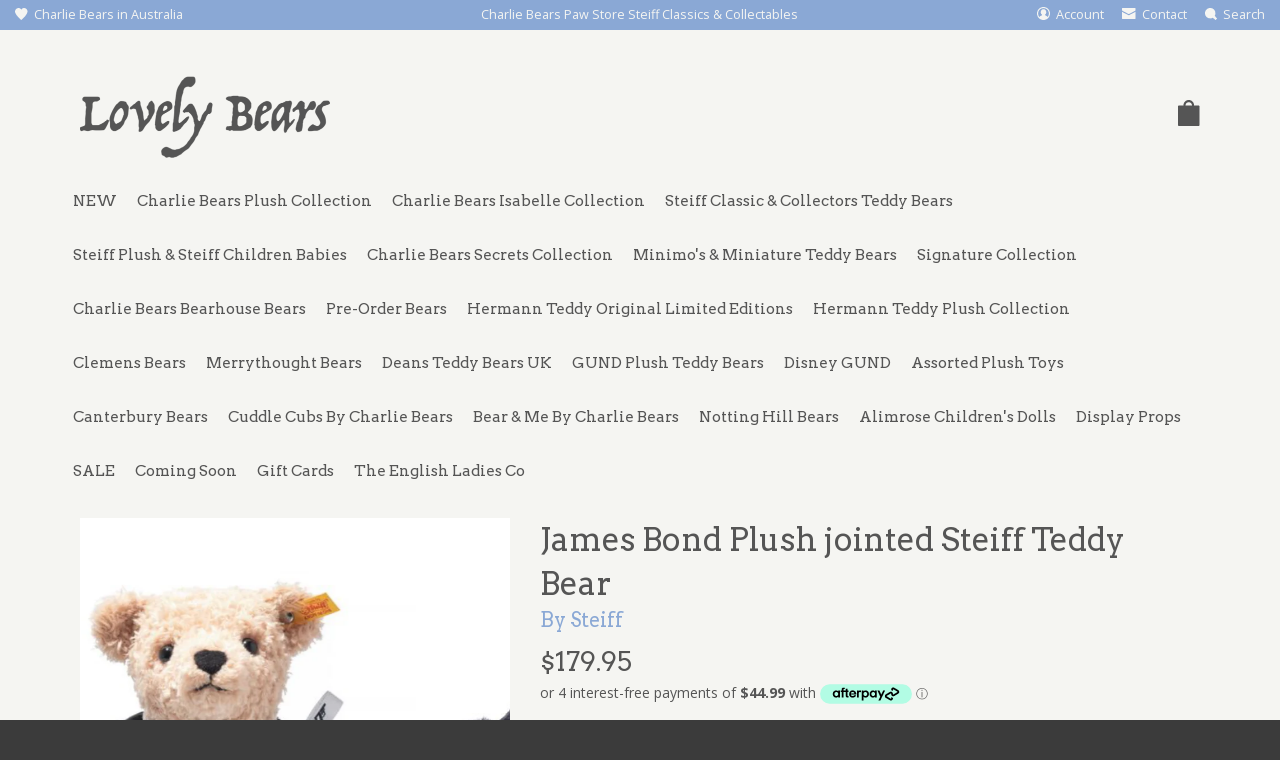

--- FILE ---
content_type: text/html; charset=utf-8
request_url: https://lovelybears.com.au/products/james-bond-plush-jointed-teddy-bear
body_size: 21621
content:
<!doctype html>
<!-- ==================================================
  ___  _   _    _
 /   || | | |  | |
 \__  | | | |  | |  __
 /    |/  |/_) |/  /  \_/\/
 \___/|__/| \_/|__/\__/  /\_/
               |\
               |/

Help @ Elkfox.com
http://elkfox.com
http://experts.shopify.com/elkfox
==================================================== -->
<!--[if IE 8]><html class="no-js lt-ie9" lang="en"> <![endif]-->
<!--[if IE 9 ]><html class="ie9 no-js"> <![endif]-->
<!--[if (gt IE 9)|!(IE)]><!--> <html class="no-js"> <!--<![endif]-->
<head>

  <!-- Basic page needs ================================================== -->
  <meta charset="utf-8">
  <meta http-equiv="X-UA-Compatible" content="IE=edge,chrome=1">

  
  <link rel="shortcut icon" href="//lovelybears.com.au/cdn/shop/t/2/assets/favicon.png?v=28473582805648278471477188684" type="image/png" />
  

  <!-- Title and description ================================================== -->
  <title>
  James Bond Plush jointed Steiff Teddy Bear &ndash; Lovely Bears
  </title>

  
  <meta name="description" content="James Bond Plush 2023 5 way jointed 30cm ( top to toe ) Teddy Bear. Bond, James Bond. This unique Plush Teddy bear is cool and mysterious, just like the world’s most famous spy! A real leading man, Steiff&#39;s Bond bear is dressed to impress in his plush jacket with perfectly fitting bow tie. James Bond has never looked s">
  

  <!-- Helpers ================================================== -->
  <!-- /snippets/social-meta-tags.liquid -->


  <meta property="og:type" content="product">
  <meta property="og:title" content="James Bond Plush jointed Steiff Teddy Bear">
  
    <meta property="og:image" content="http://lovelybears.com.au/cdn/shop/files/ScreenShot2023-06-19at1.44.00pm_grande.png?v=1687319744">
    <meta property="og:image:secure_url" content="https://lovelybears.com.au/cdn/shop/files/ScreenShot2023-06-19at1.44.00pm_grande.png?v=1687319744">
  
    <meta property="og:image" content="http://lovelybears.com.au/cdn/shop/files/loadimages-17_772a4e35-21d5-478b-ad40-9756eba5de8a_grande.jpg?v=1687319744">
    <meta property="og:image:secure_url" content="https://lovelybears.com.au/cdn/shop/files/loadimages-17_772a4e35-21d5-478b-ad40-9756eba5de8a_grande.jpg?v=1687319744">
  
    <meta property="og:image" content="http://lovelybears.com.au/cdn/shop/files/JamesBondPlush_grande.jpg?v=1687319744">
    <meta property="og:image:secure_url" content="https://lovelybears.com.au/cdn/shop/files/JamesBondPlush_grande.jpg?v=1687319744">
  
  <meta property="og:description" content="James Bond Plush 2023 5 way jointed 30cm ( top to toe ) Teddy Bear.
Bond, James Bond. This unique Plush Teddy bear is cool and mysterious, just like the world’s most famous spy! 
A real leading man, Steiff&#39;s Bond bear is dressed to impress in his plush jacket with perfectly fitting bow tie. 
James Bond has never looked so cuddly in the more than 60 years that the legendary spy has been on duty.
100 % Polyester and made from cuddly soft plush.
Steiff have been known for unmatched quality since 1880.
Every original Steiff Teddy Bear &amp;amp; Steiff Animal proudly wears the world famous trademark, the Steiff &quot;button in the ear &quot;">
  <meta property="og:price:amount" content="179.95">
  <meta property="og:price:currency" content="AUD">

<meta property="og:url" content="https://lovelybears.com.au/products/james-bond-plush-jointed-teddy-bear">
<meta property="og:site_name" content="Lovely Bears">




  <meta name="twitter:card" content="summary">


  <meta name="twitter:title" content="James Bond Plush jointed Steiff Teddy Bear">
  <meta name="twitter:description" content="James Bond Plush 2023 5 way jointed 30cm ( top to toe ) Teddy Bear.
Bond, James Bond. This unique Plush Teddy bear is cool and mysterious, just like the world’s most famous spy! 
A real leading man, S">
  <meta name="twitter:image" content="https://lovelybears.com.au/cdn/shop/files/JamesBondPlush_grande.jpg?v=1687319744">
  <meta name="twitter:image:width" content="600">
  <meta name="twitter:image:height" content="600">


  <link rel="canonical" href="https://lovelybears.com.au/products/james-bond-plush-jointed-teddy-bear">
  <meta name="viewport" content="width=device-width, user-scalable=no, initial-scale=1, maximum-scale=1, minimum-scale=1, shrink-to-fit=no">
  <meta name="theme-color" content="#8aa8d5">
  <meta name="google-site-verification" content="l3bu0P2hEZCqk31FvhtbgscW1AZlHHIeSTvcHCFAqTk" />

  <!-- CSS ================================================== -->
  <link href='https://fonts.googleapis.com/css?family=Open+Sans:300,300italic,400italic,400,700,700italic|Arvo' rel='stylesheet' type='text/css'>
  <link href="//lovelybears.com.au/cdn/shop/t/2/assets/app.scss.css?v=44473492003358273631701419331" rel="stylesheet" type="text/css" media="all" />

  <!-- Header hook for plugins ================================================== -->
  <script>window.performance && window.performance.mark && window.performance.mark('shopify.content_for_header.start');</script><meta name="google-site-verification" content="E5lVkgThFmrBaHwEMuUXmt8gXiGjCYNsNv4Lc1dW5hQ">
<meta id="shopify-digital-wallet" name="shopify-digital-wallet" content="/15579137/digital_wallets/dialog">
<meta name="shopify-checkout-api-token" content="d4f89437c10d61962fedf02564b77c11">
<meta id="in-context-paypal-metadata" data-shop-id="15579137" data-venmo-supported="false" data-environment="production" data-locale="en_US" data-paypal-v4="true" data-currency="AUD">
<link rel="alternate" type="application/json+oembed" href="https://lovelybears.com.au/products/james-bond-plush-jointed-teddy-bear.oembed">
<script async="async" src="/checkouts/internal/preloads.js?locale=en-AU"></script>
<link rel="preconnect" href="https://shop.app" crossorigin="anonymous">
<script async="async" src="https://shop.app/checkouts/internal/preloads.js?locale=en-AU&shop_id=15579137" crossorigin="anonymous"></script>
<script id="apple-pay-shop-capabilities" type="application/json">{"shopId":15579137,"countryCode":"AU","currencyCode":"AUD","merchantCapabilities":["supports3DS"],"merchantId":"gid:\/\/shopify\/Shop\/15579137","merchantName":"Lovely Bears","requiredBillingContactFields":["postalAddress","email","phone"],"requiredShippingContactFields":["postalAddress","email","phone"],"shippingType":"shipping","supportedNetworks":["visa","masterCard","amex","jcb"],"total":{"type":"pending","label":"Lovely Bears","amount":"1.00"},"shopifyPaymentsEnabled":true,"supportsSubscriptions":true}</script>
<script id="shopify-features" type="application/json">{"accessToken":"d4f89437c10d61962fedf02564b77c11","betas":["rich-media-storefront-analytics"],"domain":"lovelybears.com.au","predictiveSearch":true,"shopId":15579137,"locale":"en"}</script>
<script>var Shopify = Shopify || {};
Shopify.shop = "lovely-bears.myshopify.com";
Shopify.locale = "en";
Shopify.currency = {"active":"AUD","rate":"1.0"};
Shopify.country = "AU";
Shopify.theme = {"name":"Lovely Bears by Elkfox [production]","id":167144132,"schema_name":null,"schema_version":null,"theme_store_id":null,"role":"main"};
Shopify.theme.handle = "null";
Shopify.theme.style = {"id":null,"handle":null};
Shopify.cdnHost = "lovelybears.com.au/cdn";
Shopify.routes = Shopify.routes || {};
Shopify.routes.root = "/";</script>
<script type="module">!function(o){(o.Shopify=o.Shopify||{}).modules=!0}(window);</script>
<script>!function(o){function n(){var o=[];function n(){o.push(Array.prototype.slice.apply(arguments))}return n.q=o,n}var t=o.Shopify=o.Shopify||{};t.loadFeatures=n(),t.autoloadFeatures=n()}(window);</script>
<script>
  window.ShopifyPay = window.ShopifyPay || {};
  window.ShopifyPay.apiHost = "shop.app\/pay";
  window.ShopifyPay.redirectState = null;
</script>
<script id="shop-js-analytics" type="application/json">{"pageType":"product"}</script>
<script defer="defer" async type="module" src="//lovelybears.com.au/cdn/shopifycloud/shop-js/modules/v2/client.init-shop-cart-sync_BT-GjEfc.en.esm.js"></script>
<script defer="defer" async type="module" src="//lovelybears.com.au/cdn/shopifycloud/shop-js/modules/v2/chunk.common_D58fp_Oc.esm.js"></script>
<script defer="defer" async type="module" src="//lovelybears.com.au/cdn/shopifycloud/shop-js/modules/v2/chunk.modal_xMitdFEc.esm.js"></script>
<script type="module">
  await import("//lovelybears.com.au/cdn/shopifycloud/shop-js/modules/v2/client.init-shop-cart-sync_BT-GjEfc.en.esm.js");
await import("//lovelybears.com.au/cdn/shopifycloud/shop-js/modules/v2/chunk.common_D58fp_Oc.esm.js");
await import("//lovelybears.com.au/cdn/shopifycloud/shop-js/modules/v2/chunk.modal_xMitdFEc.esm.js");

  window.Shopify.SignInWithShop?.initShopCartSync?.({"fedCMEnabled":true,"windoidEnabled":true});

</script>
<script>
  window.Shopify = window.Shopify || {};
  if (!window.Shopify.featureAssets) window.Shopify.featureAssets = {};
  window.Shopify.featureAssets['shop-js'] = {"shop-cart-sync":["modules/v2/client.shop-cart-sync_DZOKe7Ll.en.esm.js","modules/v2/chunk.common_D58fp_Oc.esm.js","modules/v2/chunk.modal_xMitdFEc.esm.js"],"init-fed-cm":["modules/v2/client.init-fed-cm_B6oLuCjv.en.esm.js","modules/v2/chunk.common_D58fp_Oc.esm.js","modules/v2/chunk.modal_xMitdFEc.esm.js"],"shop-cash-offers":["modules/v2/client.shop-cash-offers_D2sdYoxE.en.esm.js","modules/v2/chunk.common_D58fp_Oc.esm.js","modules/v2/chunk.modal_xMitdFEc.esm.js"],"shop-login-button":["modules/v2/client.shop-login-button_QeVjl5Y3.en.esm.js","modules/v2/chunk.common_D58fp_Oc.esm.js","modules/v2/chunk.modal_xMitdFEc.esm.js"],"pay-button":["modules/v2/client.pay-button_DXTOsIq6.en.esm.js","modules/v2/chunk.common_D58fp_Oc.esm.js","modules/v2/chunk.modal_xMitdFEc.esm.js"],"shop-button":["modules/v2/client.shop-button_DQZHx9pm.en.esm.js","modules/v2/chunk.common_D58fp_Oc.esm.js","modules/v2/chunk.modal_xMitdFEc.esm.js"],"avatar":["modules/v2/client.avatar_BTnouDA3.en.esm.js"],"init-windoid":["modules/v2/client.init-windoid_CR1B-cfM.en.esm.js","modules/v2/chunk.common_D58fp_Oc.esm.js","modules/v2/chunk.modal_xMitdFEc.esm.js"],"init-shop-for-new-customer-accounts":["modules/v2/client.init-shop-for-new-customer-accounts_C_vY_xzh.en.esm.js","modules/v2/client.shop-login-button_QeVjl5Y3.en.esm.js","modules/v2/chunk.common_D58fp_Oc.esm.js","modules/v2/chunk.modal_xMitdFEc.esm.js"],"init-shop-email-lookup-coordinator":["modules/v2/client.init-shop-email-lookup-coordinator_BI7n9ZSv.en.esm.js","modules/v2/chunk.common_D58fp_Oc.esm.js","modules/v2/chunk.modal_xMitdFEc.esm.js"],"init-shop-cart-sync":["modules/v2/client.init-shop-cart-sync_BT-GjEfc.en.esm.js","modules/v2/chunk.common_D58fp_Oc.esm.js","modules/v2/chunk.modal_xMitdFEc.esm.js"],"shop-toast-manager":["modules/v2/client.shop-toast-manager_DiYdP3xc.en.esm.js","modules/v2/chunk.common_D58fp_Oc.esm.js","modules/v2/chunk.modal_xMitdFEc.esm.js"],"init-customer-accounts":["modules/v2/client.init-customer-accounts_D9ZNqS-Q.en.esm.js","modules/v2/client.shop-login-button_QeVjl5Y3.en.esm.js","modules/v2/chunk.common_D58fp_Oc.esm.js","modules/v2/chunk.modal_xMitdFEc.esm.js"],"init-customer-accounts-sign-up":["modules/v2/client.init-customer-accounts-sign-up_iGw4briv.en.esm.js","modules/v2/client.shop-login-button_QeVjl5Y3.en.esm.js","modules/v2/chunk.common_D58fp_Oc.esm.js","modules/v2/chunk.modal_xMitdFEc.esm.js"],"shop-follow-button":["modules/v2/client.shop-follow-button_CqMgW2wH.en.esm.js","modules/v2/chunk.common_D58fp_Oc.esm.js","modules/v2/chunk.modal_xMitdFEc.esm.js"],"checkout-modal":["modules/v2/client.checkout-modal_xHeaAweL.en.esm.js","modules/v2/chunk.common_D58fp_Oc.esm.js","modules/v2/chunk.modal_xMitdFEc.esm.js"],"shop-login":["modules/v2/client.shop-login_D91U-Q7h.en.esm.js","modules/v2/chunk.common_D58fp_Oc.esm.js","modules/v2/chunk.modal_xMitdFEc.esm.js"],"lead-capture":["modules/v2/client.lead-capture_BJmE1dJe.en.esm.js","modules/v2/chunk.common_D58fp_Oc.esm.js","modules/v2/chunk.modal_xMitdFEc.esm.js"],"payment-terms":["modules/v2/client.payment-terms_Ci9AEqFq.en.esm.js","modules/v2/chunk.common_D58fp_Oc.esm.js","modules/v2/chunk.modal_xMitdFEc.esm.js"]};
</script>
<script>(function() {
  var isLoaded = false;
  function asyncLoad() {
    if (isLoaded) return;
    isLoaded = true;
    var urls = ["https:\/\/chimpstatic.com\/mcjs-connected\/js\/users\/7eba10bc55567da19708a0d5c\/8f0a6931144773803c19e6b31.js?shop=lovely-bears.myshopify.com"];
    for (var i = 0; i < urls.length; i++) {
      var s = document.createElement('script');
      s.type = 'text/javascript';
      s.async = true;
      s.src = urls[i];
      var x = document.getElementsByTagName('script')[0];
      x.parentNode.insertBefore(s, x);
    }
  };
  if(window.attachEvent) {
    window.attachEvent('onload', asyncLoad);
  } else {
    window.addEventListener('load', asyncLoad, false);
  }
})();</script>
<script id="__st">var __st={"a":15579137,"offset":39600,"reqid":"7ce6beb4-2ef0-48fa-a282-dc8739dca7a7-1769106027","pageurl":"lovelybears.com.au\/products\/james-bond-plush-jointed-teddy-bear","u":"8574a8c2bab0","p":"product","rtyp":"product","rid":7144515403820};</script>
<script>window.ShopifyPaypalV4VisibilityTracking = true;</script>
<script id="captcha-bootstrap">!function(){'use strict';const t='contact',e='account',n='new_comment',o=[[t,t],['blogs',n],['comments',n],[t,'customer']],c=[[e,'customer_login'],[e,'guest_login'],[e,'recover_customer_password'],[e,'create_customer']],r=t=>t.map((([t,e])=>`form[action*='/${t}']:not([data-nocaptcha='true']) input[name='form_type'][value='${e}']`)).join(','),a=t=>()=>t?[...document.querySelectorAll(t)].map((t=>t.form)):[];function s(){const t=[...o],e=r(t);return a(e)}const i='password',u='form_key',d=['recaptcha-v3-token','g-recaptcha-response','h-captcha-response',i],f=()=>{try{return window.sessionStorage}catch{return}},m='__shopify_v',_=t=>t.elements[u];function p(t,e,n=!1){try{const o=window.sessionStorage,c=JSON.parse(o.getItem(e)),{data:r}=function(t){const{data:e,action:n}=t;return t[m]||n?{data:e,action:n}:{data:t,action:n}}(c);for(const[e,n]of Object.entries(r))t.elements[e]&&(t.elements[e].value=n);n&&o.removeItem(e)}catch(o){console.error('form repopulation failed',{error:o})}}const l='form_type',E='cptcha';function T(t){t.dataset[E]=!0}const w=window,h=w.document,L='Shopify',v='ce_forms',y='captcha';let A=!1;((t,e)=>{const n=(g='f06e6c50-85a8-45c8-87d0-21a2b65856fe',I='https://cdn.shopify.com/shopifycloud/storefront-forms-hcaptcha/ce_storefront_forms_captcha_hcaptcha.v1.5.2.iife.js',D={infoText:'Protected by hCaptcha',privacyText:'Privacy',termsText:'Terms'},(t,e,n)=>{const o=w[L][v],c=o.bindForm;if(c)return c(t,g,e,D).then(n);var r;o.q.push([[t,g,e,D],n]),r=I,A||(h.body.append(Object.assign(h.createElement('script'),{id:'captcha-provider',async:!0,src:r})),A=!0)});var g,I,D;w[L]=w[L]||{},w[L][v]=w[L][v]||{},w[L][v].q=[],w[L][y]=w[L][y]||{},w[L][y].protect=function(t,e){n(t,void 0,e),T(t)},Object.freeze(w[L][y]),function(t,e,n,w,h,L){const[v,y,A,g]=function(t,e,n){const i=e?o:[],u=t?c:[],d=[...i,...u],f=r(d),m=r(i),_=r(d.filter((([t,e])=>n.includes(e))));return[a(f),a(m),a(_),s()]}(w,h,L),I=t=>{const e=t.target;return e instanceof HTMLFormElement?e:e&&e.form},D=t=>v().includes(t);t.addEventListener('submit',(t=>{const e=I(t);if(!e)return;const n=D(e)&&!e.dataset.hcaptchaBound&&!e.dataset.recaptchaBound,o=_(e),c=g().includes(e)&&(!o||!o.value);(n||c)&&t.preventDefault(),c&&!n&&(function(t){try{if(!f())return;!function(t){const e=f();if(!e)return;const n=_(t);if(!n)return;const o=n.value;o&&e.removeItem(o)}(t);const e=Array.from(Array(32),(()=>Math.random().toString(36)[2])).join('');!function(t,e){_(t)||t.append(Object.assign(document.createElement('input'),{type:'hidden',name:u})),t.elements[u].value=e}(t,e),function(t,e){const n=f();if(!n)return;const o=[...t.querySelectorAll(`input[type='${i}']`)].map((({name:t})=>t)),c=[...d,...o],r={};for(const[a,s]of new FormData(t).entries())c.includes(a)||(r[a]=s);n.setItem(e,JSON.stringify({[m]:1,action:t.action,data:r}))}(t,e)}catch(e){console.error('failed to persist form',e)}}(e),e.submit())}));const S=(t,e)=>{t&&!t.dataset[E]&&(n(t,e.some((e=>e===t))),T(t))};for(const o of['focusin','change'])t.addEventListener(o,(t=>{const e=I(t);D(e)&&S(e,y())}));const B=e.get('form_key'),M=e.get(l),P=B&&M;t.addEventListener('DOMContentLoaded',(()=>{const t=y();if(P)for(const e of t)e.elements[l].value===M&&p(e,B);[...new Set([...A(),...v().filter((t=>'true'===t.dataset.shopifyCaptcha))])].forEach((e=>S(e,t)))}))}(h,new URLSearchParams(w.location.search),n,t,e,['guest_login'])})(!0,!0)}();</script>
<script integrity="sha256-4kQ18oKyAcykRKYeNunJcIwy7WH5gtpwJnB7kiuLZ1E=" data-source-attribution="shopify.loadfeatures" defer="defer" src="//lovelybears.com.au/cdn/shopifycloud/storefront/assets/storefront/load_feature-a0a9edcb.js" crossorigin="anonymous"></script>
<script crossorigin="anonymous" defer="defer" src="//lovelybears.com.au/cdn/shopifycloud/storefront/assets/shopify_pay/storefront-65b4c6d7.js?v=20250812"></script>
<script data-source-attribution="shopify.dynamic_checkout.dynamic.init">var Shopify=Shopify||{};Shopify.PaymentButton=Shopify.PaymentButton||{isStorefrontPortableWallets:!0,init:function(){window.Shopify.PaymentButton.init=function(){};var t=document.createElement("script");t.src="https://lovelybears.com.au/cdn/shopifycloud/portable-wallets/latest/portable-wallets.en.js",t.type="module",document.head.appendChild(t)}};
</script>
<script data-source-attribution="shopify.dynamic_checkout.buyer_consent">
  function portableWalletsHideBuyerConsent(e){var t=document.getElementById("shopify-buyer-consent"),n=document.getElementById("shopify-subscription-policy-button");t&&n&&(t.classList.add("hidden"),t.setAttribute("aria-hidden","true"),n.removeEventListener("click",e))}function portableWalletsShowBuyerConsent(e){var t=document.getElementById("shopify-buyer-consent"),n=document.getElementById("shopify-subscription-policy-button");t&&n&&(t.classList.remove("hidden"),t.removeAttribute("aria-hidden"),n.addEventListener("click",e))}window.Shopify?.PaymentButton&&(window.Shopify.PaymentButton.hideBuyerConsent=portableWalletsHideBuyerConsent,window.Shopify.PaymentButton.showBuyerConsent=portableWalletsShowBuyerConsent);
</script>
<script data-source-attribution="shopify.dynamic_checkout.cart.bootstrap">document.addEventListener("DOMContentLoaded",(function(){function t(){return document.querySelector("shopify-accelerated-checkout-cart, shopify-accelerated-checkout")}if(t())Shopify.PaymentButton.init();else{new MutationObserver((function(e,n){t()&&(Shopify.PaymentButton.init(),n.disconnect())})).observe(document.body,{childList:!0,subtree:!0})}}));
</script>
<link id="shopify-accelerated-checkout-styles" rel="stylesheet" media="screen" href="https://lovelybears.com.au/cdn/shopifycloud/portable-wallets/latest/accelerated-checkout-backwards-compat.css" crossorigin="anonymous">
<style id="shopify-accelerated-checkout-cart">
        #shopify-buyer-consent {
  margin-top: 1em;
  display: inline-block;
  width: 100%;
}

#shopify-buyer-consent.hidden {
  display: none;
}

#shopify-subscription-policy-button {
  background: none;
  border: none;
  padding: 0;
  text-decoration: underline;
  font-size: inherit;
  cursor: pointer;
}

#shopify-subscription-policy-button::before {
  box-shadow: none;
}

      </style>

<script>window.performance && window.performance.mark && window.performance.mark('shopify.content_for_header.end');</script>
  <!-- /snippets/oldIE-js.liquid -->


<!--[if lt IE 9]>
<script src="//cdnjs.cloudflare.com/ajax/libs/html5shiv/3.7.2/html5shiv.min.js" type="text/javascript"></script>
<script src="//lovelybears.com.au/cdn/shop/t/2/assets/respond.min.js?v=52248677837542619231477029610" type="text/javascript"></script>
<link href="//lovelybears.com.au/cdn/shop/t/2/assets/respond-proxy.html" id="respond-proxy" rel="respond-proxy" />
<link href="//lovelybears.com.au/search?q=cf4cb5e0f92f49a75beb6b939437d4c6" id="respond-redirect" rel="respond-redirect" />
<script src="//lovelybears.com.au/search?q=cf4cb5e0f92f49a75beb6b939437d4c6" type="text/javascript"></script>
<![endif]-->



  <script src="//ajax.googleapis.com/ajax/libs/jquery/1.11.0/jquery.min.js" type="text/javascript"></script>
  <script src="//lovelybears.com.au/cdn/shop/t/2/assets/modernizr.min.js?v=137617515274177302221477029610" type="text/javascript"></script>

  

<link href="https://monorail-edge.shopifysvc.com" rel="dns-prefetch">
<script>(function(){if ("sendBeacon" in navigator && "performance" in window) {try {var session_token_from_headers = performance.getEntriesByType('navigation')[0].serverTiming.find(x => x.name == '_s').description;} catch {var session_token_from_headers = undefined;}var session_cookie_matches = document.cookie.match(/_shopify_s=([^;]*)/);var session_token_from_cookie = session_cookie_matches && session_cookie_matches.length === 2 ? session_cookie_matches[1] : "";var session_token = session_token_from_headers || session_token_from_cookie || "";function handle_abandonment_event(e) {var entries = performance.getEntries().filter(function(entry) {return /monorail-edge.shopifysvc.com/.test(entry.name);});if (!window.abandonment_tracked && entries.length === 0) {window.abandonment_tracked = true;var currentMs = Date.now();var navigation_start = performance.timing.navigationStart;var payload = {shop_id: 15579137,url: window.location.href,navigation_start,duration: currentMs - navigation_start,session_token,page_type: "product"};window.navigator.sendBeacon("https://monorail-edge.shopifysvc.com/v1/produce", JSON.stringify({schema_id: "online_store_buyer_site_abandonment/1.1",payload: payload,metadata: {event_created_at_ms: currentMs,event_sent_at_ms: currentMs}}));}}window.addEventListener('pagehide', handle_abandonment_event);}}());</script>
<script id="web-pixels-manager-setup">(function e(e,d,r,n,o){if(void 0===o&&(o={}),!Boolean(null===(a=null===(i=window.Shopify)||void 0===i?void 0:i.analytics)||void 0===a?void 0:a.replayQueue)){var i,a;window.Shopify=window.Shopify||{};var t=window.Shopify;t.analytics=t.analytics||{};var s=t.analytics;s.replayQueue=[],s.publish=function(e,d,r){return s.replayQueue.push([e,d,r]),!0};try{self.performance.mark("wpm:start")}catch(e){}var l=function(){var e={modern:/Edge?\/(1{2}[4-9]|1[2-9]\d|[2-9]\d{2}|\d{4,})\.\d+(\.\d+|)|Firefox\/(1{2}[4-9]|1[2-9]\d|[2-9]\d{2}|\d{4,})\.\d+(\.\d+|)|Chrom(ium|e)\/(9{2}|\d{3,})\.\d+(\.\d+|)|(Maci|X1{2}).+ Version\/(15\.\d+|(1[6-9]|[2-9]\d|\d{3,})\.\d+)([,.]\d+|)( \(\w+\)|)( Mobile\/\w+|) Safari\/|Chrome.+OPR\/(9{2}|\d{3,})\.\d+\.\d+|(CPU[ +]OS|iPhone[ +]OS|CPU[ +]iPhone|CPU IPhone OS|CPU iPad OS)[ +]+(15[._]\d+|(1[6-9]|[2-9]\d|\d{3,})[._]\d+)([._]\d+|)|Android:?[ /-](13[3-9]|1[4-9]\d|[2-9]\d{2}|\d{4,})(\.\d+|)(\.\d+|)|Android.+Firefox\/(13[5-9]|1[4-9]\d|[2-9]\d{2}|\d{4,})\.\d+(\.\d+|)|Android.+Chrom(ium|e)\/(13[3-9]|1[4-9]\d|[2-9]\d{2}|\d{4,})\.\d+(\.\d+|)|SamsungBrowser\/([2-9]\d|\d{3,})\.\d+/,legacy:/Edge?\/(1[6-9]|[2-9]\d|\d{3,})\.\d+(\.\d+|)|Firefox\/(5[4-9]|[6-9]\d|\d{3,})\.\d+(\.\d+|)|Chrom(ium|e)\/(5[1-9]|[6-9]\d|\d{3,})\.\d+(\.\d+|)([\d.]+$|.*Safari\/(?![\d.]+ Edge\/[\d.]+$))|(Maci|X1{2}).+ Version\/(10\.\d+|(1[1-9]|[2-9]\d|\d{3,})\.\d+)([,.]\d+|)( \(\w+\)|)( Mobile\/\w+|) Safari\/|Chrome.+OPR\/(3[89]|[4-9]\d|\d{3,})\.\d+\.\d+|(CPU[ +]OS|iPhone[ +]OS|CPU[ +]iPhone|CPU IPhone OS|CPU iPad OS)[ +]+(10[._]\d+|(1[1-9]|[2-9]\d|\d{3,})[._]\d+)([._]\d+|)|Android:?[ /-](13[3-9]|1[4-9]\d|[2-9]\d{2}|\d{4,})(\.\d+|)(\.\d+|)|Mobile Safari.+OPR\/([89]\d|\d{3,})\.\d+\.\d+|Android.+Firefox\/(13[5-9]|1[4-9]\d|[2-9]\d{2}|\d{4,})\.\d+(\.\d+|)|Android.+Chrom(ium|e)\/(13[3-9]|1[4-9]\d|[2-9]\d{2}|\d{4,})\.\d+(\.\d+|)|Android.+(UC? ?Browser|UCWEB|U3)[ /]?(15\.([5-9]|\d{2,})|(1[6-9]|[2-9]\d|\d{3,})\.\d+)\.\d+|SamsungBrowser\/(5\.\d+|([6-9]|\d{2,})\.\d+)|Android.+MQ{2}Browser\/(14(\.(9|\d{2,})|)|(1[5-9]|[2-9]\d|\d{3,})(\.\d+|))(\.\d+|)|K[Aa][Ii]OS\/(3\.\d+|([4-9]|\d{2,})\.\d+)(\.\d+|)/},d=e.modern,r=e.legacy,n=navigator.userAgent;return n.match(d)?"modern":n.match(r)?"legacy":"unknown"}(),u="modern"===l?"modern":"legacy",c=(null!=n?n:{modern:"",legacy:""})[u],f=function(e){return[e.baseUrl,"/wpm","/b",e.hashVersion,"modern"===e.buildTarget?"m":"l",".js"].join("")}({baseUrl:d,hashVersion:r,buildTarget:u}),m=function(e){var d=e.version,r=e.bundleTarget,n=e.surface,o=e.pageUrl,i=e.monorailEndpoint;return{emit:function(e){var a=e.status,t=e.errorMsg,s=(new Date).getTime(),l=JSON.stringify({metadata:{event_sent_at_ms:s},events:[{schema_id:"web_pixels_manager_load/3.1",payload:{version:d,bundle_target:r,page_url:o,status:a,surface:n,error_msg:t},metadata:{event_created_at_ms:s}}]});if(!i)return console&&console.warn&&console.warn("[Web Pixels Manager] No Monorail endpoint provided, skipping logging."),!1;try{return self.navigator.sendBeacon.bind(self.navigator)(i,l)}catch(e){}var u=new XMLHttpRequest;try{return u.open("POST",i,!0),u.setRequestHeader("Content-Type","text/plain"),u.send(l),!0}catch(e){return console&&console.warn&&console.warn("[Web Pixels Manager] Got an unhandled error while logging to Monorail."),!1}}}}({version:r,bundleTarget:l,surface:e.surface,pageUrl:self.location.href,monorailEndpoint:e.monorailEndpoint});try{o.browserTarget=l,function(e){var d=e.src,r=e.async,n=void 0===r||r,o=e.onload,i=e.onerror,a=e.sri,t=e.scriptDataAttributes,s=void 0===t?{}:t,l=document.createElement("script"),u=document.querySelector("head"),c=document.querySelector("body");if(l.async=n,l.src=d,a&&(l.integrity=a,l.crossOrigin="anonymous"),s)for(var f in s)if(Object.prototype.hasOwnProperty.call(s,f))try{l.dataset[f]=s[f]}catch(e){}if(o&&l.addEventListener("load",o),i&&l.addEventListener("error",i),u)u.appendChild(l);else{if(!c)throw new Error("Did not find a head or body element to append the script");c.appendChild(l)}}({src:f,async:!0,onload:function(){if(!function(){var e,d;return Boolean(null===(d=null===(e=window.Shopify)||void 0===e?void 0:e.analytics)||void 0===d?void 0:d.initialized)}()){var d=window.webPixelsManager.init(e)||void 0;if(d){var r=window.Shopify.analytics;r.replayQueue.forEach((function(e){var r=e[0],n=e[1],o=e[2];d.publishCustomEvent(r,n,o)})),r.replayQueue=[],r.publish=d.publishCustomEvent,r.visitor=d.visitor,r.initialized=!0}}},onerror:function(){return m.emit({status:"failed",errorMsg:"".concat(f," has failed to load")})},sri:function(e){var d=/^sha384-[A-Za-z0-9+/=]+$/;return"string"==typeof e&&d.test(e)}(c)?c:"",scriptDataAttributes:o}),m.emit({status:"loading"})}catch(e){m.emit({status:"failed",errorMsg:(null==e?void 0:e.message)||"Unknown error"})}}})({shopId: 15579137,storefrontBaseUrl: "https://lovelybears.com.au",extensionsBaseUrl: "https://extensions.shopifycdn.com/cdn/shopifycloud/web-pixels-manager",monorailEndpoint: "https://monorail-edge.shopifysvc.com/unstable/produce_batch",surface: "storefront-renderer",enabledBetaFlags: ["2dca8a86"],webPixelsConfigList: [{"id":"438632492","configuration":"{\"config\":\"{\\\"pixel_id\\\":\\\"G-KXPNVH3LBC\\\",\\\"target_country\\\":\\\"AU\\\",\\\"gtag_events\\\":[{\\\"type\\\":\\\"begin_checkout\\\",\\\"action_label\\\":\\\"G-KXPNVH3LBC\\\"},{\\\"type\\\":\\\"search\\\",\\\"action_label\\\":\\\"G-KXPNVH3LBC\\\"},{\\\"type\\\":\\\"view_item\\\",\\\"action_label\\\":[\\\"G-KXPNVH3LBC\\\",\\\"MC-JWSGNMPZT6\\\"]},{\\\"type\\\":\\\"purchase\\\",\\\"action_label\\\":[\\\"G-KXPNVH3LBC\\\",\\\"MC-JWSGNMPZT6\\\"]},{\\\"type\\\":\\\"page_view\\\",\\\"action_label\\\":[\\\"G-KXPNVH3LBC\\\",\\\"MC-JWSGNMPZT6\\\"]},{\\\"type\\\":\\\"add_payment_info\\\",\\\"action_label\\\":\\\"G-KXPNVH3LBC\\\"},{\\\"type\\\":\\\"add_to_cart\\\",\\\"action_label\\\":\\\"G-KXPNVH3LBC\\\"}],\\\"enable_monitoring_mode\\\":false}\"}","eventPayloadVersion":"v1","runtimeContext":"OPEN","scriptVersion":"b2a88bafab3e21179ed38636efcd8a93","type":"APP","apiClientId":1780363,"privacyPurposes":[],"dataSharingAdjustments":{"protectedCustomerApprovalScopes":["read_customer_address","read_customer_email","read_customer_name","read_customer_personal_data","read_customer_phone"]}},{"id":"77856812","eventPayloadVersion":"v1","runtimeContext":"LAX","scriptVersion":"1","type":"CUSTOM","privacyPurposes":["ANALYTICS"],"name":"Google Analytics tag (migrated)"},{"id":"shopify-app-pixel","configuration":"{}","eventPayloadVersion":"v1","runtimeContext":"STRICT","scriptVersion":"0450","apiClientId":"shopify-pixel","type":"APP","privacyPurposes":["ANALYTICS","MARKETING"]},{"id":"shopify-custom-pixel","eventPayloadVersion":"v1","runtimeContext":"LAX","scriptVersion":"0450","apiClientId":"shopify-pixel","type":"CUSTOM","privacyPurposes":["ANALYTICS","MARKETING"]}],isMerchantRequest: false,initData: {"shop":{"name":"Lovely Bears","paymentSettings":{"currencyCode":"AUD"},"myshopifyDomain":"lovely-bears.myshopify.com","countryCode":"AU","storefrontUrl":"https:\/\/lovelybears.com.au"},"customer":null,"cart":null,"checkout":null,"productVariants":[{"price":{"amount":179.95,"currencyCode":"AUD"},"product":{"title":"James Bond Plush jointed Steiff Teddy Bear","vendor":"Steiff","id":"7144515403820","untranslatedTitle":"James Bond Plush jointed Steiff Teddy Bear","url":"\/products\/james-bond-plush-jointed-teddy-bear","type":""},"id":"41389518913580","image":{"src":"\/\/lovelybears.com.au\/cdn\/shop\/files\/JamesBondPlush.jpg?v=1687319744"},"sku":"355691","title":"Default Title","untranslatedTitle":"Default Title"}],"purchasingCompany":null},},"https://lovelybears.com.au/cdn","fcfee988w5aeb613cpc8e4bc33m6693e112",{"modern":"","legacy":""},{"shopId":"15579137","storefrontBaseUrl":"https:\/\/lovelybears.com.au","extensionBaseUrl":"https:\/\/extensions.shopifycdn.com\/cdn\/shopifycloud\/web-pixels-manager","surface":"storefront-renderer","enabledBetaFlags":"[\"2dca8a86\"]","isMerchantRequest":"false","hashVersion":"fcfee988w5aeb613cpc8e4bc33m6693e112","publish":"custom","events":"[[\"page_viewed\",{}],[\"product_viewed\",{\"productVariant\":{\"price\":{\"amount\":179.95,\"currencyCode\":\"AUD\"},\"product\":{\"title\":\"James Bond Plush jointed Steiff Teddy Bear\",\"vendor\":\"Steiff\",\"id\":\"7144515403820\",\"untranslatedTitle\":\"James Bond Plush jointed Steiff Teddy Bear\",\"url\":\"\/products\/james-bond-plush-jointed-teddy-bear\",\"type\":\"\"},\"id\":\"41389518913580\",\"image\":{\"src\":\"\/\/lovelybears.com.au\/cdn\/shop\/files\/JamesBondPlush.jpg?v=1687319744\"},\"sku\":\"355691\",\"title\":\"Default Title\",\"untranslatedTitle\":\"Default Title\"}}]]"});</script><script>
  window.ShopifyAnalytics = window.ShopifyAnalytics || {};
  window.ShopifyAnalytics.meta = window.ShopifyAnalytics.meta || {};
  window.ShopifyAnalytics.meta.currency = 'AUD';
  var meta = {"product":{"id":7144515403820,"gid":"gid:\/\/shopify\/Product\/7144515403820","vendor":"Steiff","type":"","handle":"james-bond-plush-jointed-teddy-bear","variants":[{"id":41389518913580,"price":17995,"name":"James Bond Plush jointed Steiff Teddy Bear","public_title":null,"sku":"355691"}],"remote":false},"page":{"pageType":"product","resourceType":"product","resourceId":7144515403820,"requestId":"7ce6beb4-2ef0-48fa-a282-dc8739dca7a7-1769106027"}};
  for (var attr in meta) {
    window.ShopifyAnalytics.meta[attr] = meta[attr];
  }
</script>
<script class="analytics">
  (function () {
    var customDocumentWrite = function(content) {
      var jquery = null;

      if (window.jQuery) {
        jquery = window.jQuery;
      } else if (window.Checkout && window.Checkout.$) {
        jquery = window.Checkout.$;
      }

      if (jquery) {
        jquery('body').append(content);
      }
    };

    var hasLoggedConversion = function(token) {
      if (token) {
        return document.cookie.indexOf('loggedConversion=' + token) !== -1;
      }
      return false;
    }

    var setCookieIfConversion = function(token) {
      if (token) {
        var twoMonthsFromNow = new Date(Date.now());
        twoMonthsFromNow.setMonth(twoMonthsFromNow.getMonth() + 2);

        document.cookie = 'loggedConversion=' + token + '; expires=' + twoMonthsFromNow;
      }
    }

    var trekkie = window.ShopifyAnalytics.lib = window.trekkie = window.trekkie || [];
    if (trekkie.integrations) {
      return;
    }
    trekkie.methods = [
      'identify',
      'page',
      'ready',
      'track',
      'trackForm',
      'trackLink'
    ];
    trekkie.factory = function(method) {
      return function() {
        var args = Array.prototype.slice.call(arguments);
        args.unshift(method);
        trekkie.push(args);
        return trekkie;
      };
    };
    for (var i = 0; i < trekkie.methods.length; i++) {
      var key = trekkie.methods[i];
      trekkie[key] = trekkie.factory(key);
    }
    trekkie.load = function(config) {
      trekkie.config = config || {};
      trekkie.config.initialDocumentCookie = document.cookie;
      var first = document.getElementsByTagName('script')[0];
      var script = document.createElement('script');
      script.type = 'text/javascript';
      script.onerror = function(e) {
        var scriptFallback = document.createElement('script');
        scriptFallback.type = 'text/javascript';
        scriptFallback.onerror = function(error) {
                var Monorail = {
      produce: function produce(monorailDomain, schemaId, payload) {
        var currentMs = new Date().getTime();
        var event = {
          schema_id: schemaId,
          payload: payload,
          metadata: {
            event_created_at_ms: currentMs,
            event_sent_at_ms: currentMs
          }
        };
        return Monorail.sendRequest("https://" + monorailDomain + "/v1/produce", JSON.stringify(event));
      },
      sendRequest: function sendRequest(endpointUrl, payload) {
        // Try the sendBeacon API
        if (window && window.navigator && typeof window.navigator.sendBeacon === 'function' && typeof window.Blob === 'function' && !Monorail.isIos12()) {
          var blobData = new window.Blob([payload], {
            type: 'text/plain'
          });

          if (window.navigator.sendBeacon(endpointUrl, blobData)) {
            return true;
          } // sendBeacon was not successful

        } // XHR beacon

        var xhr = new XMLHttpRequest();

        try {
          xhr.open('POST', endpointUrl);
          xhr.setRequestHeader('Content-Type', 'text/plain');
          xhr.send(payload);
        } catch (e) {
          console.log(e);
        }

        return false;
      },
      isIos12: function isIos12() {
        return window.navigator.userAgent.lastIndexOf('iPhone; CPU iPhone OS 12_') !== -1 || window.navigator.userAgent.lastIndexOf('iPad; CPU OS 12_') !== -1;
      }
    };
    Monorail.produce('monorail-edge.shopifysvc.com',
      'trekkie_storefront_load_errors/1.1',
      {shop_id: 15579137,
      theme_id: 167144132,
      app_name: "storefront",
      context_url: window.location.href,
      source_url: "//lovelybears.com.au/cdn/s/trekkie.storefront.46a754ac07d08c656eb845cfbf513dd9a18d4ced.min.js"});

        };
        scriptFallback.async = true;
        scriptFallback.src = '//lovelybears.com.au/cdn/s/trekkie.storefront.46a754ac07d08c656eb845cfbf513dd9a18d4ced.min.js';
        first.parentNode.insertBefore(scriptFallback, first);
      };
      script.async = true;
      script.src = '//lovelybears.com.au/cdn/s/trekkie.storefront.46a754ac07d08c656eb845cfbf513dd9a18d4ced.min.js';
      first.parentNode.insertBefore(script, first);
    };
    trekkie.load(
      {"Trekkie":{"appName":"storefront","development":false,"defaultAttributes":{"shopId":15579137,"isMerchantRequest":null,"themeId":167144132,"themeCityHash":"13504490524036438130","contentLanguage":"en","currency":"AUD","eventMetadataId":"b89ee7cc-0b78-4a26-a304-e017b62364cb"},"isServerSideCookieWritingEnabled":true,"monorailRegion":"shop_domain","enabledBetaFlags":["65f19447"]},"Session Attribution":{},"S2S":{"facebookCapiEnabled":false,"source":"trekkie-storefront-renderer","apiClientId":580111}}
    );

    var loaded = false;
    trekkie.ready(function() {
      if (loaded) return;
      loaded = true;

      window.ShopifyAnalytics.lib = window.trekkie;

      var originalDocumentWrite = document.write;
      document.write = customDocumentWrite;
      try { window.ShopifyAnalytics.merchantGoogleAnalytics.call(this); } catch(error) {};
      document.write = originalDocumentWrite;

      window.ShopifyAnalytics.lib.page(null,{"pageType":"product","resourceType":"product","resourceId":7144515403820,"requestId":"7ce6beb4-2ef0-48fa-a282-dc8739dca7a7-1769106027","shopifyEmitted":true});

      var match = window.location.pathname.match(/checkouts\/(.+)\/(thank_you|post_purchase)/)
      var token = match? match[1]: undefined;
      if (!hasLoggedConversion(token)) {
        setCookieIfConversion(token);
        window.ShopifyAnalytics.lib.track("Viewed Product",{"currency":"AUD","variantId":41389518913580,"productId":7144515403820,"productGid":"gid:\/\/shopify\/Product\/7144515403820","name":"James Bond Plush jointed Steiff Teddy Bear","price":"179.95","sku":"355691","brand":"Steiff","variant":null,"category":"","nonInteraction":true,"remote":false},undefined,undefined,{"shopifyEmitted":true});
      window.ShopifyAnalytics.lib.track("monorail:\/\/trekkie_storefront_viewed_product\/1.1",{"currency":"AUD","variantId":41389518913580,"productId":7144515403820,"productGid":"gid:\/\/shopify\/Product\/7144515403820","name":"James Bond Plush jointed Steiff Teddy Bear","price":"179.95","sku":"355691","brand":"Steiff","variant":null,"category":"","nonInteraction":true,"remote":false,"referer":"https:\/\/lovelybears.com.au\/products\/james-bond-plush-jointed-teddy-bear"});
      }
    });


        var eventsListenerScript = document.createElement('script');
        eventsListenerScript.async = true;
        eventsListenerScript.src = "//lovelybears.com.au/cdn/shopifycloud/storefront/assets/shop_events_listener-3da45d37.js";
        document.getElementsByTagName('head')[0].appendChild(eventsListenerScript);

})();</script>
  <script>
  if (!window.ga || (window.ga && typeof window.ga !== 'function')) {
    window.ga = function ga() {
      (window.ga.q = window.ga.q || []).push(arguments);
      if (window.Shopify && window.Shopify.analytics && typeof window.Shopify.analytics.publish === 'function') {
        window.Shopify.analytics.publish("ga_stub_called", {}, {sendTo: "google_osp_migration"});
      }
      console.error("Shopify's Google Analytics stub called with:", Array.from(arguments), "\nSee https://help.shopify.com/manual/promoting-marketing/pixels/pixel-migration#google for more information.");
    };
    if (window.Shopify && window.Shopify.analytics && typeof window.Shopify.analytics.publish === 'function') {
      window.Shopify.analytics.publish("ga_stub_initialized", {}, {sendTo: "google_osp_migration"});
    }
  }
</script>
<script
  defer
  src="https://lovelybears.com.au/cdn/shopifycloud/perf-kit/shopify-perf-kit-3.0.4.min.js"
  data-application="storefront-renderer"
  data-shop-id="15579137"
  data-render-region="gcp-us-central1"
  data-page-type="product"
  data-theme-instance-id="167144132"
  data-theme-name=""
  data-theme-version=""
  data-monorail-region="shop_domain"
  data-resource-timing-sampling-rate="10"
  data-shs="true"
  data-shs-beacon="true"
  data-shs-export-with-fetch="true"
  data-shs-logs-sample-rate="1"
  data-shs-beacon-endpoint="https://lovelybears.com.au/api/collect"
></script>
</head>

<body id="james-bond-plush-jointed-steiff-teddy-bear" class="template-product" >

  <!-- /snippets/theme-drawers.liquid -->

<div id="NavDrawer" class="drawer drawer--left">
  <div class="drawer__header">
    <div class="drawer__title h3 visually-hidden">Browse</div>
    <div class="drawer__close js-drawer-close">
      <button type="button" class="icon-fallback-text">
        <span class="icon icon-x" aria-hidden="true"></span>
        <span class="fallback-text">Close menu</span>
      </button>
    </div>
  </div>
  <!-- begin mobile-nav -->
  <ul class="mobile-nav">
    
      
      
        <li class="mobile-nav__item">
          <a href="/collections/new" class="mobile-nav__link">New</a>
        </li>
      
    
      
      
        <li class="mobile-nav__item">
          <a href="/collections/charlie-bears" class="mobile-nav__link">Charlie Bears Plush Collection</a>
        </li>
      
    
      
      
        <li class="mobile-nav__item">
          <a href="/collections/isabelle-collection/Isabelle" class="mobile-nav__link">Charlie Bears Isabelle Collection</a>
        </li>
      
    
      
      
        <li class="mobile-nav__item">
          <a href="/collections/steiff-classics-collectors" class="mobile-nav__link">Steiff Classic & Collectors Teddy Bears</a>
        </li>
      
    
      
      
        <li class="mobile-nav__item">
          <a href="/collections/steiff" class="mobile-nav__link">Steiff Plush & Steiff Children Babies</a>
        </li>
      
    
      
      
        <li class="mobile-nav__item">
          <a href="/collections/secrets-collection" class="mobile-nav__link">Charlie Bears Secrets Collection</a>
        </li>
      
    
      
      
        <li class="mobile-nav__item">
          <a href="/collections/minimo" class="mobile-nav__link">Minimo's & Miniature Teddy Bears</a>
        </li>
      
    
      
      
        <li class="mobile-nav__item">
          <a href="/collections/signature-collection" class="mobile-nav__link">Signature Collection</a>
        </li>
      
    
      
      
        <li class="mobile-nav__item">
          <a href="/collections/bear-house-bears" class="mobile-nav__link">Charlie Bears Bearhouse Bears</a>
        </li>
      
    
      
      
        <li class="mobile-nav__item">
          <a href="/collections/pre-order-bears" class="mobile-nav__link">Pre-Order Bears</a>
        </li>
      
    
      
      
        <li class="mobile-nav__item">
          <a href="/collections/hermann-teddy-limited-editions" class="mobile-nav__link">Hermann Teddy Original Limited Editions</a>
        </li>
      
    
      
      
        <li class="mobile-nav__item">
          <a href="/collections/hermann-teddy-original" class="mobile-nav__link">Hermann Teddy Plush Collection</a>
        </li>
      
    
      
      
        <li class="mobile-nav__item">
          <a href="/collections/clemens" class="mobile-nav__link">Clemens Bears</a>
        </li>
      
    
      
      
        <li class="mobile-nav__item">
          <a href="/collections/merrythought-bears/Merrythought-Bears" class="mobile-nav__link">Merrythought Bears</a>
        </li>
      
    
      
      
        <li class="mobile-nav__item">
          <a href="/collections/deans-teddy-bears-uk" class="mobile-nav__link">Deans Teddy Bears UK</a>
        </li>
      
    
      
      
        <li class="mobile-nav__item">
          <a href="/collections/gund" class="mobile-nav__link">GUND Plush Teddy Bears</a>
        </li>
      
    
      
      
        <li class="mobile-nav__item">
          <a href="/collections/disney-gund" class="mobile-nav__link">Disney GUND</a>
        </li>
      
    
      
      
        <li class="mobile-nav__item">
          <a href="/collections/assorted-plush" class="mobile-nav__link">Assorted Plush Toys</a>
        </li>
      
    
      
      
        <li class="mobile-nav__item">
          <a href="/collections/canterbury" class="mobile-nav__link">Canterbury Bears</a>
        </li>
      
    
      
      
        <li class="mobile-nav__item">
          <a href="/collections/cuddle-cubs" class="mobile-nav__link">Cuddle Cubs By Charlie Bears</a>
        </li>
      
    
      
      
        <li class="mobile-nav__item">
          <a href="/collections/bear-me-by-charlie-bears" class="mobile-nav__link">Bear & Me By Charlie Bears</a>
        </li>
      
    
      
      
        <li class="mobile-nav__item">
          <a href="/collections/notting-hill-bears" class="mobile-nav__link">Notting Hill Bears</a>
        </li>
      
    
      
      
        <li class="mobile-nav__item">
          <a href="/collections/childrens-dolls" class="mobile-nav__link">Alimrose Children's Dolls</a>
        </li>
      
    
      
      
        <li class="mobile-nav__item">
          <a href="/collections/display-props" class="mobile-nav__link">Display Props</a>
        </li>
      
    
      
      
        <li class="mobile-nav__item">
          <a href="/collections/sale" class="mobile-nav__link">Sale</a>
        </li>
      
    
      
      
        <li class="mobile-nav__item">
          <a href="/collections/coming-soon" class="mobile-nav__link">Coming Soon</a>
        </li>
      
    
      
      
        <li class="mobile-nav__item">
          <a href="/products/gift-card" class="mobile-nav__link">Gift Cards</a>
        </li>
      
    
      
      
        <li class="mobile-nav__item">
          <a href="/collections/the-english-ladies-co" class="mobile-nav__link">The English Ladies Co</a>
        </li>
      
    
  </ul>
  <!-- //mobile-nav -->
</div>

  <div id="CartDrawer" class="drawer drawer--right">
    <div class="drawer__header">
      <div class="drawer__title h3">My Order</div>
      <div class="drawer__close js-drawer-close">
        <button type="button" class="icon-fallback-text">
          <span class="icon icon-x" aria-hidden="true"></span>
          <span class="fallback-text">"Close Bag"</span>
        </button>
      </div>
    </div>
    <div id="CartContainer"></div>
  </div>

  <div id="PageContainer" class="is-moved-by-drawer">
    
      <!-- /snippets/theme-header.liquid -->

<section class="site-toolbar" role="complementary">

  <div class="grid grid--table">
    <div class="grid__item large--one-third medium-down--hide">
      <span class="icon" aria-hidden="true">
        <svg xmlns="http://www.w3.org/2000/svg" width="13" height="12" viewBox="0 0 13 12"><desc>  Created with Sketch.</desc><path d="M9.1 0C7.9 0 6.9 0.6 6.3 1.6 5.6 0.6 4.6 0 3.5 0 1.6 0 0 1.6 0 3.5 0 6.9 6.3 12 6.3 12 6.3 12 12.5 6.9 12.5 3.5 12.5 1.6 11 0 9.1 0L9.1 0Z" /></svg>
      </span>
      <span>Charlie Bears in Australia</span>
    </div>
    <div class="grid__item large--one-third medium-down--hide large--text-center">
      <spam>Charlie Bears Paw Store Steiff Classics & Collectables</spam>
    </div>
    <div class="grid__item large--one-third large--text-right medium-down--text-center">
      
        <a href="/account" title="Account" class="account_links">
          <span class="icon" aria-hidden="true">
            <svg xmlns="http://www.w3.org/2000/svg" width="13" height="13" viewBox="0 0 13 13"><desc>Account</desc><path d="M6.5 0C2.9 0 0 2.9 0 6.5 0 10.1 2.9 13 6.5 13 10.1 13 13 10.1 13 6.5 13 2.9 10.1 0 6.5 0L6.5 0ZM10.6 10C10.2 9.2 9.4 8.8 8.6 8.5 8.2 8.4 8 8 8 7.7 8.7 7.3 9.2 6.4 9.2 5.4L9.2 4.9C9.2 3.4 8 2.2 6.5 2.2 5 2.2 3.8 3.4 3.8 4.9L3.8 5.4C3.8 6.4 4.3 7.3 5.1 7.7 5 8.1 4.8 8.4 4.4 8.6 3.6 8.8 2.8 9.2 2.4 10.1 1.6 9.1 1.1 7.9 1.1 6.5 1.1 3.5 3.5 1.1 6.5 1.1 9.5 1.1 11.9 3.5 11.9 6.5 11.9 7.9 11.4 9.1 10.6 10L10.6 10Z" /></svg>
          </span>
          Account
        </a>
      
      <a href="/pages/contact" title="Contact" class="account_links">
        <span class="icon" aria-hidden="true">
          <svg xmlns="http://www.w3.org/2000/svg" width="14" height="12" viewBox="0 0 14 12"><desc>Contact</desc><g fill="none"><path d="M13 0L0.6 0C0.2 0 0 0.2 0 0.6L0 2.2C0 2.4 0.1 2.6 0.3 2.7L6.5 6C6.6 6.1 6.7 6.1 6.8 6.1 6.9 6.1 6.9 6.1 7.1 6L13.3 2.7C13.4 2.6 13.5 2.4 13.5 2.2L13.5 0.6C13.5 0.2 13.3 0 13 0L13 0Z" /><path d="M7.6 6.9C7.3 7.1 7.1 7.2 6.8 7.2 6.5 7.2 6.2 7.1 6 6.9L0 3.8 0 10.5C0 10.8 0.2 11 0.6 11L13 11C13.3 11 13.5 10.8 13.5 10.5L13.5 3.8 7.6 6.9 7.6 6.9Z" /></g></svg>
        </span>
        Contact
      </a>
      <a href="/search" id="searchToggle" title="Search" class="account_links">
        <span class="icon" aria-hidden="true">
          <svg xmlns="http://www.w3.org/2000/svg" width="12" height="12" viewBox="0 0 12 12"><desc>Search</desc><path d="M11.8 10.1L9.7 7.9C10.2 7.1 10.4 6.2 10.4 5.2 10.4 2.3 8.1 0 5.2 0 2.3 0 0 2.3 0 5.2 0 8.1 2.3 10.4 5.2 10.4 6.2 10.4 7.1 10.2 7.9 9.7L10.1 11.8C10.2 11.9 10.3 12 10.4 12 10.6 12 10.7 11.9 10.8 11.8L11.8 10.8C11.9 10.7 12 10.6 12 10.4 12 10.3 11.9 10.2 11.8 10.1L11.8 10.1Z" /></svg>
        </span>
        Search
      </a>
    </div>
  </div>
</section>
    
    <!-- /snippets/theme-header.liquid -->

<header class="site-header" role="banner">
  <div class="wrapper">

    <div class="grid--full grid--table medium-down--hide">
      <div class="grid__item large--one-half">
        
          <div class="h1 site-header__logo large--left" itemscope itemtype="http://schema.org/Organization">
        
          
            <a href="/" itemprop="url" class="site-header__logo-link">
              
                <div class="h1 site-header__logo large--left" itemscope itemtype="http://schema.org/Organization">
              
                
                  <a href="/" itemprop="url" class="site-header__logo-link">
                    <img src="//lovelybears.com.au/cdn/shop/t/2/assets/logo.png?v=53088382039481780761477188334" alt="Lovely Bears" itemprop="logo">
                  </a>
                
              
                </div>
              
            </a>
          
        
          </div>
        
      </div>
      <div class="grid__item large--one-half large--text-right medium-down--hide">
        <div>
          <a href="/cart" class="site-header__cart-toggle js-drawer-open-right" aria-controls="CartDrawer" aria-expanded="false">
            <span class="icon" aria-hidden="true">
              <svg xmlns="http://www.w3.org/2000/svg" width="22" height="27" viewBox="0 0 22 27">
                <desc>
                  Bag
                </desc>
                <path fill="#555555" d="M20.4 5.4L16.1 5.4C16.1 2.4 13.8 0 10.8 0 7.7 0 5.4 2.4 5.4 5.4L1.1 5.4C0.4 5.4 0 5.9 0 6.5L0 24.9C0 25.6 0.4 26 1.1 26L20.4 26C21.1 26 21.5 25.6 21.5 24.9L21.5 6.5C21.5 5.9 21.1 5.4 20.4 5.4L20.4 5.4ZM10.8 2.2C12.6 2.2 14 3.6 14 5.4L7.5 5.4C7.5 3.6 8.9 2.2 10.8 2.2L10.8 2.2Z">
              </svg>
            </span>
            <span class="fallback-text visually-hidden">Bag</span>
            <span id="CartCount">0</span>
          </a>
        </div>
      </div>
    </div>

    <div class="hidden_search">
      <div class="grid--full">
        <div class="grid__item">
          <!-- /snippets/search-bar.liquid -->
<form action="/search" method="get" class="input-group search-bar" role="search">
  
  <input type="search" name="q" value="" placeholder="Search Lovely Linen" class="input-group-field" aria-label="Search Lovely Linen" id="search_field">
  <span class="input-group-btn">
    <button type="submit" class="btn icon-fallback-text">
      <span class="icon icon-search" aria-hidden="true"></span>
      <span class="fallback-text">Search</span>
    </button>
  </span>
</form>

        </div>
      </div>
    </div>

    <div class="large--hide medium-down--show">
      <div class="grid">
        <div class="grid__item one-fifth">
          <div class="site-nav--mobile">
            <button type="button" class="icon-fallback-text site-nav__link js-drawer-open-left" aria-controls="NavDrawer" aria-expanded="false">
              <span class="icon" aria-hidden="true">
                <svg xmlns="http://www.w3.org/2000/svg" width="29" height="29" viewBox="-1 -1 29 29">
                  <desc>
                    Menu
                  </desc>
                  <g fill="none">
                    <rect class="bordered" width="27" height="27" />
                    <path class="bordered" d="M6.1 13.5L20.9 13.5" />
                    <path class="bordered" d="M6.1 7.4L20.9 7.4" />
                    <path class="bordered" d="M6.1 19.6L20.9 19.6" />
                  </g>
                </svg>
              </span>
              <span class="fallback-text visually-hidden">Menu</span>
            </button>
          </div>
        </div>
        <div class="grid__item three-fifths text-center">
          
            <div class="h1 site-header__logo" itemscope itemtype="http://schema.org/Organization">
          
            
              <a href="/" itemprop="url" class="site-header__logo-link">
                
                  <div class="h1 site-header__logo large--left" itemscope itemtype="http://schema.org/Organization">
                
                  
                    <a href="/" itemprop="url" class="site-header__logo-link">
                      <img src="//lovelybears.com.au/cdn/shop/t/2/assets/logo.png?v=53088382039481780761477188334" alt="Lovely Bears" itemprop="logo">
                    </a>
                  
                
                  </div>
                
              </a>
            
          
            </div>
          
        </div>
        <div class="grid__item one-fifth text-right">
          <div class="site-nav--mobile">
            <a href="/cart" class="js-drawer-open-right site-nav__link" aria-controls="CartDrawer" aria-expanded="false">
              <span class="icon" aria-hidden="true">
                <svg xmlns="http://www.w3.org/2000/svg" width="22" height="27" viewBox="0 0 22 27">
                  <desc>
                    Bag
                  </desc>
                  <path fill="#555555" d="M20.4 5.4L16.1 5.4C16.1 2.4 13.8 0 10.8 0 7.7 0 5.4 2.4 5.4 5.4L1.1 5.4C0.4 5.4 0 5.9 0 6.5L0 24.9C0 25.6 0.4 26 1.1 26L20.4 26C21.1 26 21.5 25.6 21.5 24.9L21.5 6.5C21.5 5.9 21.1 5.4 20.4 5.4L20.4 5.4ZM10.8 2.2C12.6 2.2 14 3.6 14 5.4L7.5 5.4C7.5 3.6 8.9 2.2 10.8 2.2L10.8 2.2Z">
                </svg>
              </span>
              <span class="fallback-text visually-hidden">Bag</span>
            </a>
          </div>
        </div>
      </div>
    </div>

  </div>
</header>

    <!-- /snippets/theme-nav-main.liquid -->

<nav class="nav-bar" role="navigation">
  <div class="wrapper">
    <div class="medium-down--hide">
      <!-- begin site-nav -->
      <ul class="site-nav" id="AccessibleNav">
        
          
          
            <li >
              <a href="/collections/new" class="site-nav__link uppercase">New</a>
            </li>
          
        
          
          
            <li >
              <a href="/collections/charlie-bears" class="site-nav__link">Charlie Bears Plush Collection</a>
            </li>
          
        
          
          
            <li >
              <a href="/collections/isabelle-collection/Isabelle" class="site-nav__link">Charlie Bears Isabelle Collection</a>
            </li>
          
        
          
          
            <li >
              <a href="/collections/steiff-classics-collectors" class="site-nav__link">Steiff Classic & Collectors Teddy Bears</a>
            </li>
          
        
          
          
            <li >
              <a href="/collections/steiff" class="site-nav__link">Steiff Plush & Steiff Children Babies</a>
            </li>
          
        
          
          
            <li >
              <a href="/collections/secrets-collection" class="site-nav__link">Charlie Bears Secrets Collection</a>
            </li>
          
        
          
          
            <li >
              <a href="/collections/minimo" class="site-nav__link">Minimo's & Miniature Teddy Bears</a>
            </li>
          
        
          
          
            <li >
              <a href="/collections/signature-collection" class="site-nav__link">Signature Collection</a>
            </li>
          
        
          
          
            <li >
              <a href="/collections/bear-house-bears" class="site-nav__link">Charlie Bears Bearhouse Bears</a>
            </li>
          
        
          
          
            <li >
              <a href="/collections/pre-order-bears" class="site-nav__link">Pre-Order Bears</a>
            </li>
          
        
          
          
            <li >
              <a href="/collections/hermann-teddy-limited-editions" class="site-nav__link">Hermann Teddy Original Limited Editions</a>
            </li>
          
        
          
          
            <li >
              <a href="/collections/hermann-teddy-original" class="site-nav__link">Hermann Teddy Plush Collection</a>
            </li>
          
        
          
          
            <li >
              <a href="/collections/clemens" class="site-nav__link">Clemens Bears</a>
            </li>
          
        
          
          
            <li >
              <a href="/collections/merrythought-bears/Merrythought-Bears" class="site-nav__link">Merrythought Bears</a>
            </li>
          
        
          
          
            <li >
              <a href="/collections/deans-teddy-bears-uk" class="site-nav__link">Deans Teddy Bears UK</a>
            </li>
          
        
          
          
            <li >
              <a href="/collections/gund" class="site-nav__link">GUND Plush Teddy Bears</a>
            </li>
          
        
          
          
            <li >
              <a href="/collections/disney-gund" class="site-nav__link">Disney GUND</a>
            </li>
          
        
          
          
            <li >
              <a href="/collections/assorted-plush" class="site-nav__link">Assorted Plush Toys</a>
            </li>
          
        
          
          
            <li >
              <a href="/collections/canterbury" class="site-nav__link">Canterbury Bears</a>
            </li>
          
        
          
          
            <li >
              <a href="/collections/cuddle-cubs" class="site-nav__link">Cuddle Cubs By Charlie Bears</a>
            </li>
          
        
          
          
            <li >
              <a href="/collections/bear-me-by-charlie-bears" class="site-nav__link">Bear & Me By Charlie Bears</a>
            </li>
          
        
          
          
            <li >
              <a href="/collections/notting-hill-bears" class="site-nav__link">Notting Hill Bears</a>
            </li>
          
        
          
          
            <li >
              <a href="/collections/childrens-dolls" class="site-nav__link">Alimrose Children's Dolls</a>
            </li>
          
        
          
          
            <li >
              <a href="/collections/display-props" class="site-nav__link">Display Props</a>
            </li>
          
        
          
          
            <li >
              <a href="/collections/sale" class="site-nav__link uppercase">Sale</a>
            </li>
          
        
          
          
            <li >
              <a href="/collections/coming-soon" class="site-nav__link">Coming Soon</a>
            </li>
          
        
          
          
            <li >
              <a href="/products/gift-card" class="site-nav__link">Gift Cards</a>
            </li>
          
        
          
          
            <li >
              <a href="/collections/the-english-ladies-co" class="site-nav__link">The English Ladies Co</a>
            </li>
          
        
      </ul>
      <!-- //site-nav -->
    </div>
  </div>
</nav>
    <main class="wrapper main-content" role="main">
      <!-- /templates/product.liquid --><div itemscope itemtype="http://schema.org/Product">
  <meta itemprop="url" content="https://lovelybears.com.au/products/james-bond-plush-jointed-teddy-bear">
  <meta itemprop="image" content="//lovelybears.com.au/cdn/shop/files/JamesBondPlush_grande.jpg?v=1687319744">

  <div class="grid product-single">
    <div class="grid__item large--two-fifths text-center">



<div class="product-single__photos" id="ProductPhoto" style="visibility:hidden;">
  <section class="product_slider">
    
      <figure data-thumb="//lovelybears.com.au/cdn/shop/files/JamesBondPlush_1024x1024.jpg?v=1687319744">
        <div class="img-wrapper">
          <img src="//lovelybears.com.au/cdn/shop/files/JamesBondPlush_1024x1024.jpg?v=1687319744">
        </div>
        <figcaption class="visually-hidden">James Bond Plush jointed Steiff Teddy Bear</figcaption>
      </figure>
    
      <figure data-thumb="//lovelybears.com.au/cdn/shop/files/loadimages-17_772a4e35-21d5-478b-ad40-9756eba5de8a_1024x1024.jpg?v=1687319744">
        <div class="img-wrapper">
          <img src="//lovelybears.com.au/cdn/shop/files/loadimages-17_772a4e35-21d5-478b-ad40-9756eba5de8a_1024x1024.jpg?v=1687319744">
        </div>
        <figcaption class="visually-hidden">James Bond Plush jointed Steiff Teddy Bear</figcaption>
      </figure>
    
      <figure data-thumb="//lovelybears.com.au/cdn/shop/files/ScreenShot2023-06-19at1.44.00pm_1024x1024.png?v=1687319744">
        <div class="img-wrapper">
          <img src="//lovelybears.com.au/cdn/shop/files/ScreenShot2023-06-19at1.44.00pm_1024x1024.png?v=1687319744">
        </div>
        <figcaption class="visually-hidden">James Bond Plush jointed Steiff Teddy Bear</figcaption>
      </figure>
    
      <figure data-thumb="//lovelybears.com.au/cdn/shop/files/loadimages-17_7bbca32c-e2d8-49df-a733-21973a3e4df7_1024x1024.jpg?v=1687319744">
        <div class="img-wrapper">
          <img src="//lovelybears.com.au/cdn/shop/files/loadimages-17_7bbca32c-e2d8-49df-a733-21973a3e4df7_1024x1024.jpg?v=1687319744">
        </div>
        <figcaption class="visually-hidden">James Bond Plush jointed Steiff Teddy Bear</figcaption>
      </figure>
    
  </section>
</div>


  <div class="popup" id="gallery">
    <div class="popup-inner">
      <a href="#0" class="popup-close" title="Close">
        <svg xmlns="http://www.w3.org/2000/svg" class="icon close" width="16" height="16" viewBox="0 0 16 16">
          <desc>Close</desc>
          <path d="M14.7 1.3c-0.4-0.4-1-0.4-1.4 0L8 6.6 2.7 1.3c-0.4-0.4-1-0.4-1.4 0s-0.4 1 0 1.4L6.6 8l-5.3 5.3c-0.4 0.4-0.4 1 0 1.4C1.5 14.9 1.7 15 2 15s0.5-0.1 0.7-0.3L8 9.4l5.3 5.3c0.2 0.2 0.5 0.3 0.7 0.3s0.5-0.1 0.7-0.3c0.4-0.4 0.4-1 0-1.4L9.4 8l5.3-5.3C15.1 2.3 15.1 1.7 14.7 1.3z" />
        </svg>
      </a>
      <div class="popup-container">
        <section class="popup_slider">
          
            <figure>
              <img src="//lovelybears.com.au/cdn/shop/files/JamesBondPlush_1024x1024.jpg?v=1687319744">
              <figcaption class="visually-hidden">James Bond Plush jointed Steiff Teddy Bear</figcaption>
            </figure>
          
            <figure>
              <img src="//lovelybears.com.au/cdn/shop/files/loadimages-17_772a4e35-21d5-478b-ad40-9756eba5de8a_1024x1024.jpg?v=1687319744">
              <figcaption class="visually-hidden">James Bond Plush jointed Steiff Teddy Bear</figcaption>
            </figure>
          
            <figure>
              <img src="//lovelybears.com.au/cdn/shop/files/ScreenShot2023-06-19at1.44.00pm_1024x1024.png?v=1687319744">
              <figcaption class="visually-hidden">James Bond Plush jointed Steiff Teddy Bear</figcaption>
            </figure>
          
            <figure>
              <img src="//lovelybears.com.au/cdn/shop/files/loadimages-17_7bbca32c-e2d8-49df-a733-21973a3e4df7_1024x1024.jpg?v=1687319744">
              <figcaption class="visually-hidden">James Bond Plush jointed Steiff Teddy Bear</figcaption>
            </figure>
          
        </section>
        <div class="popup-slick-prev">
          <svg xmlns="http://www.w3.org/2000/svg" class="icon previous" width="24" height="24" viewBox="0 0 24 24">
            <desc>Previous</desc>
            <path d="M17 23.4L6.3 12.7c-0.4-0.4-0.4-1 0-1.4L17 0.6 18.4 2l-10 10 10 10L17 23.4z" />
          </svg>
        </div>
        <div class="popup-slick-next">
          <svg xmlns="http://www.w3.org/2000/svg" class="icon next" width="24" height="24" viewBox="0 0 24 24">
            <desc>Next</desc>
            <path d="M7 23.4L5.6 22l10-10 -10-10L7 0.6l10.7 10.7c0.4 0.4 0.4 1 0 1.4L7 23.4z" />
          </svg>
        </div>
      </div>
    </div>
  </div>


<script type="text/javascript">
  $(document).ready(function() {

    $('#ProductPhoto').imagesLoaded().always(function(instance) {
      $('#ProductPhoto').css({visibility: 'visible'});
      loadSlider();
    });

    // Initiate product slider
    function loadSlider() {
      $(".product_slider").slick({
        slidesToShow: 1,
        autoplay: true,
        dots: true,
        arrows: false,
        customPaging : function(slider, i) {
          var thumb = $(slider.$slides[i]).data('thumb');
          return '<a><img src="'+thumb+'"></a>';
        },
        responsive: [{
          breakpoint: 500,
          settings: {
            dots: false,
            arrows: false,
            infinite: false,
            slidesToShow: 1,
            slidesToScroll: 1
          }
        }]
      });
    }

    // Initiate zoom for main slider
    
      $('.product_slider .img-wrapper').zoom({
        touch: false
      });
    

    
      //Initiate popup slider when main slider image is clicked
      $('.product_slider .img-wrapper').css('cursor', 'pointer').on('click', function() {
        var currentSlide = $('.product_slider').slick('slickCurrentSlide');

        $(".popup_slider").slick({
          slidesToShow: 1,
          autoplay: false,
          dots: false,
          prevArrow: '.popup-slick-prev',
          nextArrow: '.popup-slick-next',
        });
        $(".popup_slider").slick('slickGoTo', currentSlide, true);
        $("#gallery.popup").toggleClass('visible');
      });

      // Hide popup and destroy slick instance when close button or overlay is clicked
    	$('.popup').on('click', '.popup-close, .popup-outside', function(event){
      	event.preventDefault();
      	$(this).closest('.popup').removeClass('visible');
        setTimeout(function() {
          $('.popup_slider').slick('unslick');
        }, 300);
    	});
      // Hide popup and destroy slick instance when  esc key is clicked
      $(document).keyup(function(event){
      	if(event.which=='27'){
          $(".popup").toggleClass('visible');
          setTimeout(function() {
            $('.popup_slider').slick('unslick');
  		    }, 300);
        }
      });
    
  });
</script>
</div>

    <div class="grid__item large--three-fifths">
      

      <h1 itemprop="name">James Bond Plush jointed Steiff Teddy Bear</h1>

      <a href="/collections/steiff"><h3 class="brand">By Steiff</h3></a>

      <div itemprop="offers" itemscope itemtype="http://schema.org/Offer">
        <meta itemprop="priceCurrency" content="AUD">
        <link itemprop="availability" href="http://schema.org/InStock">

        <span class="visually-hidden">Regular price</span>
        <span id="ProductPrice" class="h2" itemprop="price">$179.95</span>

        
<form action="/cart/add" method="post" enctype="multipart/form-data" id="AddToCartForm" class="form-vertical"><select name="id" id="productSelect" class="product-single__variants">
      
        
          <option  selected="selected"  data-sku="355691" value="41389518913580">Default Title - $179.95 AUD</option>
        
      
    </select><label for="Quantity" class="quantity-selector visually-hidden">Quantity</label>
  <input type="number" id="Quantity" name="quantity" value="1" min="1" class="quantity-selector"><button type="submit" name="add" id="AddToCart" class="btn">
      <span id="AddToCartText">Add to Bag</span>
    </button></form><script src="//lovelybears.com.au/cdn/shopifycloud/storefront/assets/themes_support/option_selection-b017cd28.js" type="text/javascript"></script><script>
    var selectCallback = function(variant, selector) {
      timber.productPage({
        money_format: "${{amount}}",
        variant: variant,
        selector: selector
      });
    };

    jQuery(function($) {
      new Shopify.OptionSelectors('productSelect', {
        product: {"id":7144515403820,"title":"James Bond Plush jointed Steiff Teddy Bear","handle":"james-bond-plush-jointed-teddy-bear","description":"\u003cp\u003eJames Bond Plush 2023 5 way jointed 30cm ( top to toe ) Teddy Bear.\u003c\/p\u003e\n\u003cp\u003e\u003cmeta charset=\"UTF-8\"\u003e\u003cspan\u003eBond, James Bond. This unique Plush Teddy bear is cool and mysterious, just like the world’s most famous spy! \u003c\/span\u003e\u003c\/p\u003e\n\u003cp\u003e\u003cspan\u003eA real leading man, Steiff's Bond bear is dressed to impress in his plush jacket with perfectly fitting bow tie. \u003c\/span\u003e\u003c\/p\u003e\n\u003cp\u003e\u003cspan\u003eJames Bond has never looked so cuddly in the more than 60 years that the legendary spy has been on duty.\u003c\/span\u003e\u003c\/p\u003e\n\u003cp\u003e\u003cspan\u003e100 % Polyester and made from cuddly soft plush.\u003c\/span\u003e\u003c\/p\u003e\n\u003cp\u003eSteiff have been known for unmatched quality since 1880.\u003c\/p\u003e\n\u003cp\u003eEvery original Steiff Teddy Bear \u0026amp; Steiff Animal proudly wears the world famous trademark, the Steiff \"button in the ear \"\u003c\/p\u003e","published_at":"2023-06-20T21:54:49+10:00","created_at":"2023-06-19T13:39:48+10:00","vendor":"Steiff","type":"","tags":[],"price":17995,"price_min":17995,"price_max":17995,"available":true,"price_varies":false,"compare_at_price":17995,"compare_at_price_min":17995,"compare_at_price_max":17995,"compare_at_price_varies":false,"variants":[{"id":41389518913580,"title":"Default Title","option1":"Default Title","option2":null,"option3":null,"sku":"355691","requires_shipping":true,"taxable":true,"featured_image":null,"available":true,"name":"James Bond Plush jointed Steiff Teddy Bear","public_title":null,"options":["Default Title"],"price":17995,"weight":1500,"compare_at_price":17995,"inventory_quantity":2,"inventory_management":"shopify","inventory_policy":"deny","barcode":"","requires_selling_plan":false,"selling_plan_allocations":[]}],"images":["\/\/lovelybears.com.au\/cdn\/shop\/files\/JamesBondPlush.jpg?v=1687319744","\/\/lovelybears.com.au\/cdn\/shop\/files\/loadimages-17_772a4e35-21d5-478b-ad40-9756eba5de8a.jpg?v=1687319744","\/\/lovelybears.com.au\/cdn\/shop\/files\/ScreenShot2023-06-19at1.44.00pm.png?v=1687319744","\/\/lovelybears.com.au\/cdn\/shop\/files\/loadimages-17_7bbca32c-e2d8-49df-a733-21973a3e4df7.jpg?v=1687319744"],"featured_image":"\/\/lovelybears.com.au\/cdn\/shop\/files\/JamesBondPlush.jpg?v=1687319744","options":["Title"],"media":[{"alt":null,"id":26522196705324,"position":1,"preview_image":{"aspect_ratio":0.75,"height":1600,"width":1200,"src":"\/\/lovelybears.com.au\/cdn\/shop\/files\/JamesBondPlush.jpg?v=1687319744"},"aspect_ratio":0.75,"height":1600,"media_type":"image","src":"\/\/lovelybears.com.au\/cdn\/shop\/files\/JamesBondPlush.jpg?v=1687319744","width":1200},{"alt":null,"id":26506346397740,"position":2,"preview_image":{"aspect_ratio":1.0,"height":600,"width":600,"src":"\/\/lovelybears.com.au\/cdn\/shop\/files\/loadimages-17_772a4e35-21d5-478b-ad40-9756eba5de8a.jpg?v=1687319744"},"aspect_ratio":1.0,"height":600,"media_type":"image","src":"\/\/lovelybears.com.au\/cdn\/shop\/files\/loadimages-17_772a4e35-21d5-478b-ad40-9756eba5de8a.jpg?v=1687319744","width":600},{"alt":null,"id":26506348527660,"position":3,"preview_image":{"aspect_ratio":0.95,"height":1982,"width":1882,"src":"\/\/lovelybears.com.au\/cdn\/shop\/files\/ScreenShot2023-06-19at1.44.00pm.png?v=1687319744"},"aspect_ratio":0.95,"height":1982,"media_type":"image","src":"\/\/lovelybears.com.au\/cdn\/shop\/files\/ScreenShot2023-06-19at1.44.00pm.png?v=1687319744","width":1882},{"alt":null,"id":26506343022636,"position":4,"preview_image":{"aspect_ratio":1.0,"height":600,"width":600,"src":"\/\/lovelybears.com.au\/cdn\/shop\/files\/loadimages-17_7bbca32c-e2d8-49df-a733-21973a3e4df7.jpg?v=1687319744"},"aspect_ratio":1.0,"height":600,"media_type":"image","src":"\/\/lovelybears.com.au\/cdn\/shop\/files\/loadimages-17_7bbca32c-e2d8-49df-a733-21973a3e4df7.jpg?v=1687319744","width":600}],"requires_selling_plan":false,"selling_plan_groups":[],"content":"\u003cp\u003eJames Bond Plush 2023 5 way jointed 30cm ( top to toe ) Teddy Bear.\u003c\/p\u003e\n\u003cp\u003e\u003cmeta charset=\"UTF-8\"\u003e\u003cspan\u003eBond, James Bond. This unique Plush Teddy bear is cool and mysterious, just like the world’s most famous spy! \u003c\/span\u003e\u003c\/p\u003e\n\u003cp\u003e\u003cspan\u003eA real leading man, Steiff's Bond bear is dressed to impress in his plush jacket with perfectly fitting bow tie. \u003c\/span\u003e\u003c\/p\u003e\n\u003cp\u003e\u003cspan\u003eJames Bond has never looked so cuddly in the more than 60 years that the legendary spy has been on duty.\u003c\/span\u003e\u003c\/p\u003e\n\u003cp\u003e\u003cspan\u003e100 % Polyester and made from cuddly soft plush.\u003c\/span\u003e\u003c\/p\u003e\n\u003cp\u003eSteiff have been known for unmatched quality since 1880.\u003c\/p\u003e\n\u003cp\u003eEvery original Steiff Teddy Bear \u0026amp; Steiff Animal proudly wears the world famous trademark, the Steiff \"button in the ear \"\u003c\/p\u003e"},
        onVariantSelected: selectCallback,
        enableHistoryState: true
      });

      // Add label if only one product option and it isn't 'Title'. Could be 'Size'.
      

      // Hide selectors if we only have 1 variant and its title contains 'Default'.
      
        $('.selector-wrapper').hide();
      
    });
  </script></div>

      <div class="product-description rte" itemprop="description"><p>James Bond Plush 2023 5 way jointed 30cm ( top to toe ) Teddy Bear.</p>
<p><meta charset="UTF-8"><span>Bond, James Bond. This unique Plush Teddy bear is cool and mysterious, just like the world’s most famous spy! </span></p>
<p><span>A real leading man, Steiff's Bond bear is dressed to impress in his plush jacket with perfectly fitting bow tie. </span></p>
<p><span>James Bond has never looked so cuddly in the more than 60 years that the legendary spy has been on duty.</span></p>
<p><span>100 % Polyester and made from cuddly soft plush.</span></p>
<p>Steiff have been known for unmatched quality since 1880.</p>
<p>Every original Steiff Teddy Bear &amp; Steiff Animal proudly wears the world famous trademark, the Steiff "button in the ear "</p></div>

      



<div class="social-sharing is-clean" data-permalink="https://lovelybears.com.au/products/james-bond-plush-jointed-teddy-bear">

  
    <a target="_blank" href="//www.facebook.com/sharer.php?u=https://lovelybears.com.au/products/james-bond-plush-jointed-teddy-bear" class="share-facebook">
      <span class="icon icon-facebook"></span>
      <span class="share-title">Share</span>
      
    </a>
  

  
    <a target="_blank" href="//twitter.com/share?url=https://lovelybears.com.au/products/james-bond-plush-jointed-teddy-bear&amp;text=James%20Bond%20Plush%20jointed%20Steiff%20Teddy%20Bear" class="share-twitter">
      <span class="icon icon-twitter"></span>
      <span class="share-title">Tweet</span>
      
    </a>
  

  

    
      <a target="_blank" href="//pinterest.com/pin/create/button/?url=https://lovelybears.com.au/products/james-bond-plush-jointed-teddy-bear&amp;media=http://lovelybears.com.au/cdn/shop/files/JamesBondPlush_1024x1024.jpg?v=1687319744&amp;description=James%20Bond%20Plush%20jointed%20Steiff%20Teddy%20Bear" class="share-pinterest">
        <span class="icon icon-pinterest"></span>
        <span class="share-title">Pin it</span>
        
      </a>
    

    
      <a target="_blank" href="http://www.thefancy.com/fancyit?ItemURL=https://lovelybears.com.au/products/james-bond-plush-jointed-teddy-bear&amp;Title=James%20Bond%20Plush%20jointed%20Steiff%20Teddy%20Bear&amp;Category=Other&amp;ImageURL=//lovelybears.com.au/cdn/shop/files/JamesBondPlush_1024x1024.jpg?v=1687319744" class="share-fancy">
        <span class="icon icon-fancy"></span>
        <span class="share-title">Fancy</span>
      </a>
    

  

  
    <a target="_blank" href="//plus.google.com/share?url=https://lovelybears.com.au/products/james-bond-plush-jointed-teddy-bear" class="share-google">
      <!-- Cannot get Google+ share count with JS yet -->
      <span class="icon icon-google"></span>
      
        <span class="share-title">+1</span>
      
    </a>
  

</div></div>
  </div>

  <!-- /snippets/product-complete-the-look.liquid -->



<div class="complete_the_look">
  
  
  
  
  
  
  
  
</div></div>

<hr>

<!-- /snippets/breadcrumb.liquid -->


<nav class="breadcrumb" role="navigation" aria-label="breadcrumbs">
  <a href="/" title="Back to the frontpage">Home</a>

  

    
    <span aria-hidden="true"><svg xmlns="http://www.w3.org/2000/svg" class="next" width="16" height="16" viewBox="0 0 16 16"><polygon points="4.9 15.7 3.4 14.3 9.7 8 3.4 1.7 4.9 0.3 12.6 8 " /></svg></span>
    <span>James Bond Plush jointed Steiff Teddy Bear</span>

  
</nav>



    </main>
    <!-- /snippets/theme-footer.liquid -->

<!-- begin site-footer -->
<footer class="site-footer small--text-center" role="contentinfo">
  <div class="wrapper">
    <div class="grid">
      <div class="grid__item large--two-thirds medium--one-half">
        <div class="grid">
          <div class="grid__item large--one-half">
            <ul class="nav">
              
                
                <li>
                  <a href="/collections/new"  title="New">
                    New
                  </a>
                </li>
              
                
                <li>
                  <a href="/collections/charlie-bears"  title="Charlie Bears Plush Collection">
                    Charlie Bears Plush Collection
                  </a>
                </li>
              
                
                <li>
                  <a href="/collections/isabelle-collection/Isabelle"  title="Charlie Bears Isabelle Collection">
                    Charlie Bears Isabelle Collection
                  </a>
                </li>
              
                
                <li>
                  <a href="/collections/steiff-classics-collectors"  title="Steiff Classic & Collectors Teddy Bears">
                    Steiff Classic & Collectors Teddy Bears
                  </a>
                </li>
              
                
                <li>
                  <a href="/collections/steiff"  title="Steiff Plush & Steiff Children Babies">
                    Steiff Plush & Steiff Children Babies
                  </a>
                </li>
              
                
                <li>
                  <a href="/collections/secrets-collection"  title="Charlie Bears Secrets Collection">
                    Charlie Bears Secrets Collection
                  </a>
                </li>
              
                
                <li>
                  <a href="/collections/minimo"  title="Minimo's & Miniature Teddy Bears">
                    Minimo's & Miniature Teddy Bears
                  </a>
                </li>
              
                
                <li>
                  <a href="/collections/signature-collection"  title="Signature Collection">
                    Signature Collection
                  </a>
                </li>
              
                
                <li>
                  <a href="/collections/bear-house-bears"  title="Charlie Bears Bearhouse Bears">
                    Charlie Bears Bearhouse Bears
                  </a>
                </li>
              
                
                <li>
                  <a href="/collections/pre-order-bears"  title="Pre-Order Bears">
                    Pre-Order Bears
                  </a>
                </li>
              
                
                <li>
                  <a href="/collections/hermann-teddy-limited-editions"  title="Hermann Teddy Original Limited Editions">
                    Hermann Teddy Original Limited Editions
                  </a>
                </li>
              
                
                <li>
                  <a href="/collections/hermann-teddy-original"  title="Hermann Teddy Plush Collection">
                    Hermann Teddy Plush Collection
                  </a>
                </li>
              
                
                <li>
                  <a href="/collections/clemens"  title="Clemens Bears">
                    Clemens Bears
                  </a>
                </li>
              
                
                <li>
                  <a href="/collections/merrythought-bears/Merrythought-Bears"  title="Merrythought Bears">
                    Merrythought Bears
                  </a>
                </li>
              
                
                <li>
                  <a href="/collections/deans-teddy-bears-uk"  title="Deans Teddy Bears UK">
                    Deans Teddy Bears UK
                  </a>
                </li>
              
                
                <li>
                  <a href="/collections/gund"  title="GUND Plush Teddy Bears">
                    GUND Plush Teddy Bears
                  </a>
                </li>
              
                
                <li>
                  <a href="/collections/disney-gund"  title="Disney GUND">
                    Disney GUND
                  </a>
                </li>
              
                
                <li>
                  <a href="/collections/assorted-plush"  title="Assorted Plush Toys">
                    Assorted Plush Toys
                  </a>
                </li>
              
                
                <li>
                  <a href="/collections/canterbury"  title="Canterbury Bears">
                    Canterbury Bears
                  </a>
                </li>
              
                
                <li>
                  <a href="/collections/cuddle-cubs"  title="Cuddle Cubs By Charlie Bears">
                    Cuddle Cubs By Charlie Bears
                  </a>
                </li>
              
                
                <li>
                  <a href="/collections/bear-me-by-charlie-bears"  title="Bear & Me By Charlie Bears">
                    Bear & Me By Charlie Bears
                  </a>
                </li>
              
                
                <li>
                  <a href="/collections/notting-hill-bears"  title="Notting Hill Bears">
                    Notting Hill Bears
                  </a>
                </li>
              
                
                <li>
                  <a href="/collections/childrens-dolls"  title="Alimrose Children's Dolls">
                    Alimrose Children's Dolls
                  </a>
                </li>
              
                
                <li>
                  <a href="/collections/display-props"  title="Display Props">
                    Display Props
                  </a>
                </li>
              
                
                <li>
                  <a href="/collections/sale"  title="Sale">
                    Sale
                  </a>
                </li>
              
                
                <li>
                  <a href="/collections/coming-soon"  title="Coming Soon">
                    Coming Soon
                  </a>
                </li>
              
                
                <li>
                  <a href="/products/gift-card"  title="Gift Cards">
                    Gift Cards
                  </a>
                </li>
              
                
                <li>
                  <a href="/collections/the-english-ladies-co"  title="The English Ladies Co">
                    The English Ladies Co
                  </a>
                </li>
              
            </ul>
          </div>
          <div class="grid__item large--one-half">
            <ul class="nav">
              
                
                <li>
                  <a href="/pages/about-us"  title="About Us">
                    About Us
                  </a>
                </li>
              
                
                <li>
                  <a href="/pages/shipping-delivery"  title="Shipping & Delivery">
                    Shipping & Delivery
                  </a>
                </li>
              
                
                <li>
                  <a href="/pages/buy-now-pay-later-with-paypal-pay-in-4"  title="Buy Now, Pay Later with PayPal Pay in 4">
                    Buy Now, Pay Later with PayPal Pay in 4
                  </a>
                </li>
              
                
                <li>
                  <a href="/pages/pre-order-terms-and-conditions-information"  title="Pre-Order Terms & Conditions">
                    Pre-Order Terms & Conditions
                  </a>
                </li>
              
                
                <li>
                  <a href="/pages/coming-soon"  title="Coming Soon">
                    Coming Soon
                  </a>
                </li>
              
                
                <li>
                  <a href="/pages/lovely-bears-charlie-bears-paw-store"  title="Charlie Bears Official Paw Store">
                    Charlie Bears Official Paw Store
                  </a>
                </li>
              
                
                <li>
                  <a href="/pages/returns-policy"  title="Returns Policy">
                    Returns Policy
                  </a>
                </li>
              
                
                <li>
                  <a href="/search"  title="Search">
                    Search
                  </a>
                </li>
              
                
                <li>
                  <a href="/pages/faq"  title="FAQ">
                    FAQ
                  </a>
                </li>
              
                
                <li>
                  <a href="/blogs/news"  title="Blog">
                    Blog
                  </a>
                </li>
              
                
                <li>
                  <a href="/pages/contact"  title="Contact">
                    Contact
                  </a>
                </li>
              
                
                <li>
                  <a href="/pages/terms"  title="Terms & Conditions">
                    Terms & Conditions
                  </a>
                </li>
              
                
                <li>
                  <a href="/pages/privacy-policy"  title="Privacy Policy">
                    Privacy Policy
                  </a>
                </li>
              
                
                <li>
                  <a href="https://lovelylinen.com.au"  title="Lovely Linen">
                    Lovely Linen
                  </a>
                </li>
              
            </ul>
          </div>
        </div>
      </div>

      <div class="grid__item large--one-third medium--one-half medium--text-right large--text-right">
        
        
          <ul class="inline-list social-icons">
            
            
              <li>
                <a class="icon-fallback-text" href="https://www.facebook.com/pages/category/Collectibles-Store/The-Lovely-Bear-Store-Lovely-Bears-Collectable-Teddy-Bears-1211546725572327/" title="Lovely Bears on Facebook">
                  <span class="icon" aria-hidden="true">
                    <svg class="nc-icon glyph" xmlns="http://www.w3.org/2000/svg" xmlns:xlink="http://www.w3.org/1999/xlink" x="0px" y="0px" width="32px" height="32px" viewBox="0 0 32 32"><g> <path d="M16,0C7.2,0,0,7.2,0,16c0,8.8,7.2,16,16,16s16-7.2,16-16C32,7.2,24.8,0,16,0z M20.2,10.7l-1.5,0 c-1.2,0-1.4,0.6-1.4,1.4v1.8h2.8l-0.4,2.8h-2.4V24h-2.9v-7.3h-2.5v-2.8h2.5v-2.1C14.3,9.3,15.8,8,18,8c1,0,1.9,0.1,2.2,0.1V10.7z"></path> </g></svg>
                  </span>
                  <span class="fallback-text">Facebook</span>
                </a>
              </li>
            
            
            
          </ul>
        
        
        
          
            <form method="post" action="/contact#contact_form" id="contact_form" accept-charset="UTF-8" class="contact-form"><input type="hidden" name="form_type" value="customer" /><input type="hidden" name="utf8" value="✓" />
              
              
                <div class="input-group">
                  <input type="email" value="" placeholder="Email" name="contact[email]" id="Email" class="input-group-field" aria-label="Email" autocorrect="off" autocapitalize="off">
                  <input type="hidden" name="contact[tags]" value="newsletter">
                  <span class="input-group-btn">
                    <input type="submit" class="btn" name="subscribe" id="subscribe" value="Subscribe">
                  </span>
                </div>
              
            </form>
          
        
        
        
          <ul class="inline-list payment-icons text-right small--text-center">
            
              <li>
                <span class="icon-fallback-text">
                  <span class="icon icon-american_express" aria-hidden="true"></span>
                  <span class="fallback-text">american express</span>
                </span>
              </li>
            
              <li>
                <span class="icon-fallback-text">
                  <span class="icon icon-apple_pay" aria-hidden="true"></span>
                  <span class="fallback-text">apple pay</span>
                </span>
              </li>
            
              <li>
                <span class="icon-fallback-text">
                  <span class="icon icon-ideal" aria-hidden="true"></span>
                  <span class="fallback-text">ideal</span>
                </span>
              </li>
            
              <li>
                <span class="icon-fallback-text">
                  <span class="icon icon-master" aria-hidden="true"></span>
                  <span class="fallback-text">master</span>
                </span>
              </li>
            
              <li>
                <span class="icon-fallback-text">
                  <span class="icon icon-paypal" aria-hidden="true"></span>
                  <span class="fallback-text">paypal</span>
                </span>
              </li>
            
              <li>
                <span class="icon-fallback-text">
                  <span class="icon icon-shopify_pay" aria-hidden="true"></span>
                  <span class="fallback-text">shopify pay</span>
                </span>
              </li>
            
              <li>
                <span class="icon-fallback-text">
                  <span class="icon icon-unionpay" aria-hidden="true"></span>
                  <span class="fallback-text">unionpay</span>
                </span>
              </li>
            
              <li>
                <span class="icon-fallback-text">
                  <span class="icon icon-visa" aria-hidden="true"></span>
                  <span class="fallback-text">visa</span>
                </span>
              </li>
            
          </ul>
        
        
        
        <small class="credit">&copy; <a href="/">Lovely Bears</a>
        <br>site by <a href="https://elkfox.com?ref=lovely-bears" title="Digital Commerce Agency Elkfox.com">Elkfox</a> & <a href="http://shopify.com?ref=elkfox" title="Shopify.com">Shopify</a></small>
      </div>

    </div>
  </div>
</footer>
<!-- //site-footer -->
  </div>

  <script src="//lovelybears.com.au/cdn/shop/t/2/assets/fastclick.min.js?v=29723458539410922371477029608" type="text/javascript"></script>
  <script src="//lovelybears.com.au/cdn/shop/t/2/assets/app.js?v=68283246159100921841701419331" type="text/javascript"></script>
  <script>
    
  </script>
  
    <script src="//lovelybears.com.au/cdn/shop/t/2/assets/handlebars.min.js?v=79044469952368397291477029609" type="text/javascript"></script>
    <!-- /snippets/ajax-cart-template.liquid -->

  <script id="CartTemplate" type="text/template">
  
    <form action="/cart" method="post" novalidate class="cart ajaxcart">
      <div class="ajaxcart__inner">
        {{#items}}
        <div class="ajaxcart__product">
          <div class="ajaxcart__row" data-line="{{line}}">
            <div class="grid">
              <div class="grid__item one-quarter">
                <a href="{{url}}" class="ajaxcart__product-image"><img src="{{img}}" alt=""></a>
              </div>
              <div class="grid__item three-quarters">
                <p>
                  <a href="{{url}}" class="ajaxcart__product-name">{{name}}</a>
                  {{#if variation}}
                    <span class="ajaxcart__product-meta">{{variation}}</span>
                  {{/if}}
                  {{#properties}}
                    {{#each this}}
                      {{#if this}}
                        <span class="ajaxcart__product-meta">{{@key}}: {{this}}</span>
                      {{/if}}
                    {{/each}}
                  {{/properties}}
                  
                </p>

                <div class="grid--full display-table">
                  <div class="grid__item display-table-cell one-half">
                    <div class="ajaxcart__qty">
                      <button type="button" class="ajaxcart__qty-adjust ajaxcart__qty--minus icon-fallback-text" data-id="{{id}}" data-qty="{{itemMinus}}" data-line="{{line}}">
                        <span class="icon icon-minus" aria-hidden="true"></span>
                        <span class="fallback-text">&minus;</span>
                      </button>
                      <input type="text" name="updates[]" class="ajaxcart__qty-num" value="{{itemQty}}" min="0" data-id="{{id}}" data-line="{{line}}" aria-label="quantity" pattern="[0-9]*">
                      <button type="button" class="ajaxcart__qty-adjust ajaxcart__qty--plus icon-fallback-text" data-id="{{id}}" data-line="{{line}}" data-qty="{{itemAdd}}">
                        <span class="icon icon-plus" aria-hidden="true"></span>
                        <span class="fallback-text">+</span>
                      </button>
                    </div>
                  </div>
                  <div class="grid__item display-table-cell one-half text-right">
                    {{{price}}}
                  </div>
                </div>
              </div>
            </div>
          </div>
        </div>
        {{/items}}

        
          <div>
            <label for="CartSpecialInstructions">Any notes for Lovely Linen staff?</label>
            <textarea name="note" class="input-full" id="CartSpecialInstructions">{{ note }}</textarea>
          </div>
        
      </div>
      <div class="ajaxcart__footer">
        <div class="grid--full">
          <div class="grid__item two-thirds">
            <p>Subtotal</p>
          </div>
          <div class="grid__item one-third text-right">
            <p>{{{totalPrice}}}</p>
          </div>
        </div>
        <p class="text-center">Shipping &amp; taxes calculated at checkout</p>
        <button type="submit" class="btn--secondary btn--full cart__checkout" name="checkout">
          Check Out
        </button>
        
          <div class="additional_checkout_buttons"><div class="dynamic-checkout__content" id="dynamic-checkout-cart" data-shopify="dynamic-checkout-cart"> <shopify-accelerated-checkout-cart wallet-configs="[{&quot;supports_subs&quot;:true,&quot;supports_def_opts&quot;:false,&quot;name&quot;:&quot;shop_pay&quot;,&quot;wallet_params&quot;:{&quot;shopId&quot;:15579137,&quot;merchantName&quot;:&quot;Lovely Bears&quot;,&quot;personalized&quot;:true}},{&quot;supports_subs&quot;:false,&quot;supports_def_opts&quot;:false,&quot;name&quot;:&quot;paypal&quot;,&quot;wallet_params&quot;:{&quot;shopId&quot;:15579137,&quot;countryCode&quot;:&quot;AU&quot;,&quot;merchantName&quot;:&quot;Lovely Bears&quot;,&quot;phoneRequired&quot;:true,&quot;companyRequired&quot;:false,&quot;shippingType&quot;:&quot;shipping&quot;,&quot;shopifyPaymentsEnabled&quot;:true,&quot;hasManagedSellingPlanState&quot;:null,&quot;requiresBillingAgreement&quot;:false,&quot;merchantId&quot;:&quot;KLCSSJ8H88DJY&quot;,&quot;sdkUrl&quot;:&quot;https://www.paypal.com/sdk/js?components=buttons\u0026commit=false\u0026currency=AUD\u0026locale=en_US\u0026client-id=AfUEYT7nO4BwZQERn9Vym5TbHAG08ptiKa9gm8OARBYgoqiAJIjllRjeIMI4g294KAH1JdTnkzubt1fr\u0026merchant-id=KLCSSJ8H88DJY\u0026intent=authorize&quot;}}]" access-token="d4f89437c10d61962fedf02564b77c11" buyer-country="AU" buyer-locale="en" buyer-currency="AUD" shop-id="15579137" cart-id="37750ed885c290b6569e9120414a3210" enabled-flags="[&quot;d6d12da0&quot;,&quot;ae0f5bf6&quot;,&quot;5865c7bd&quot;]" > <div class="wallet-button-wrapper"> <ul class='wallet-cart-grid wallet-cart-grid--skeleton' role="list" data-shopify-buttoncontainer="true"> <li data-testid='grid-cell' class='wallet-cart-button-container'><div class='wallet-cart-button wallet-cart-button__skeleton' role='button' disabled aria-hidden='true'>&nbsp</div></li><li data-testid='grid-cell' class='wallet-cart-button-container'><div class='wallet-cart-button wallet-cart-button__skeleton' role='button' disabled aria-hidden='true'>&nbsp</div></li> </ul> </div> </shopify-accelerated-checkout-cart> <small id="shopify-buyer-consent" class="hidden" aria-hidden="true" data-consent-type="subscription"> One or more of the items in your cart is a recurring or deferred purchase. By continuing, I agree to the <span id="shopify-subscription-policy-button">cancellation policy</span> and authorize you to charge my payment method at the prices, frequency and dates listed on this page until my order is fulfilled or I cancel, if permitted. </small> </div></div>
        
      </div>
    </form>
  
  </script>
  <script id="AjaxQty" type="text/template">
  
    <div class="ajaxcart__qty">
      <button type="button" class="ajaxcart__qty-adjust ajaxcart__qty--minus icon-fallback-text" data-id="{{id}}" data-qty="{{itemMinus}}">
        <span class="icon icon-minus" aria-hidden="true"></span>
        <span class="fallback-text">&minus;</span>
      </button>
      <input type="text" class="ajaxcart__qty-num" value="{{itemQty}}" min="0" data-id="{{id}}" aria-label="quantity" pattern="[0-9]*">
      <button type="button" class="ajaxcart__qty-adjust ajaxcart__qty--plus icon-fallback-text" data-id="{{id}}" data-qty="{{itemAdd}}">
        <span class="icon icon-plus" aria-hidden="true"></span>
        <span class="fallback-text">+</span>
      </button>
    </div>
  
  </script>
  <script id="JsQty" type="text/template">
  
    <div class="js-qty">
      <button type="button" class="js-qty__adjust js-qty__adjust--minus icon-fallback-text" data-id="{{id}}" data-qty="{{itemMinus}}">
        <span class="icon icon-minus" aria-hidden="true"></span>
        <span class="fallback-text">&minus;</span>
      </button>
      <input type="text" class="js-qty__num" value="{{itemQty}}" min="1" data-id="{{id}}" aria-label="quantity" pattern="[0-9]*" name="{{inputName}}" id="{{inputId}}">
      <button type="button" class="js-qty__adjust js-qty__adjust--plus icon-fallback-text" data-id="{{id}}" data-qty="{{itemAdd}}">
        <span class="icon icon-plus" aria-hidden="true"></span>
        <span class="fallback-text">+</span>
      </button>
    </div>
  
  </script>

    <script src="//lovelybears.com.au/cdn/shop/t/2/assets/ajax-cart.js?v=69133229911348032121477029612" type="text/javascript"></script>
    <script>
      jQuery(function($) {
        ajaxCart.init({
          formSelector: '#AddToCartForm',
          cartContainer: '#CartContainer',
          addToCartSelector: '#AddToCart',
          cartCountSelector: '#CartCount',
          cartCostSelector: '#CartCost',
          moneyFormat: "${{amount}}"
        });
      });
      jQuery('body').on('ajaxCart.afterCartLoad', function(evt, cart) {
        // Bind to 'ajaxCart.afterCartLoad' to run any javascript after the cart has loaded in the DOM
        timber.RightDrawer.open();
      });
    </script>
  

  

  

  <div class="popup" role="alert" id="subscribe">
  <div class="popup-inner">
    <div class="popup-outside"></div>
    <div class="popup-container" >
    	<div class="rte" style="background-color:#555555"><p>Thanks for visiting Lovely Bears!</p>
<p>Subscribe to get $10 off your first purchase over $100</p>
<h6>*applies to new customers only</h6></div>
    	<form method="post" action="/contact#contact_form" id="contact_form" accept-charset="UTF-8" class="contact-form"><input type="hidden" name="form_type" value="customer" /><input type="hidden" name="utf8" value="✓" />
        <div id="subscribe">
          <input type="hidden" id="contact_tags" name="contact[tags]" value="prospect,newsletter,popup"/>
          <input type="text" id="name" name="contact[first_name]" value="" placeholder="First Name" aria-label="First Name" autocorrect="off" autocapitalize="off"/>
          <input type="email" id="mail" name="contact[email]" value="" placeholder="Email" aria-label="Email" autocorrect="off" autocapitalize="off"/>
          <input type="submit" class="btn" name="subscribe" id="subscribe" value="Subscribe">
        </div>
  		</form>
      <a href="#0" class="popup-close" title="Close">
        <svg xmlns="http://www.w3.org/2000/svg" class="icon close" width="16" height="16" viewBox="0 0 16 16">
          <desc>Close</desc>
          <path d="M14.7 1.3c-0.4-0.4-1-0.4-1.4 0L8 6.6 2.7 1.3c-0.4-0.4-1-0.4-1.4 0s-0.4 1 0 1.4L6.6 8l-5.3 5.3c-0.4 0.4-0.4 1 0 1.4C1.5 14.9 1.7 15 2 15s0.5-0.1 0.7-0.3L8 9.4l5.3 5.3c0.2 0.2 0.5 0.3 0.7 0.3s0.5-0.1 0.7-0.3c0.4-0.4 0.4-1 0-1.4L9.4 8l5.3-5.3C15.1 2.3 15.1 1.7 14.7 1.3z" />
        </svg>
      </a>
    </div>
  </div>
</div>


</body>
</html>
<!-- Begin Shopify-Afterpay JavaScript Snippet (v1.2.1) -->

<script type="text/javascript">
// Overrides:
// var afterpay_msg_size = 'sm';  // Can be 'xs', 'sm', 'md' or 'lg'.
// var afterpay_bold_amount = true;
// var afterpay_logo_theme = 'colour';  // Can be 'colour', 'black' or 'white'.
// var afterpay_modal_open_icon = true;
// var afterpay_hide_upper_limit = false;
// var afterpay_hide_lower_limit = true;
// var afterpay_show_if_outside_limits = true;

// var afterpay_product_integration_enabled = true;
// var afterpay_product_selector = '#product-price-selector';
// var afterpay_variable_price_fallback = false;
// var afterpay_variable_price_fallback_selector = '';
// var afterpay_variable_price_fallback_method = 'mutation';  // Can be 'mutation' or 'interval'.

// var afterpay_cart_integration_enabled = true;
// var afterpay_cart_static_selector = '#cart-subtotal-selector';
// var afterpay_variable_subtotal_fallback = false;
// var afterpay_variable_subtotal_fallback_selector = '';
// var afterpay_variable_subtotal_fallback_method = 'mutation'; // Can be 'mutation' or 'interval'.

// var afterpay_dynamic_cart_integration_enabled = false;
// var afterpay_dynamic_cart_selector = '.cart-drawer__footer .totals';
// var afterpay_dynamic_cart_observer_target = '#CartDrawer';

// var afterpay_footer_logo_enabled = true;
// var afterpay_footer_logo_format = 'icon';  // Can be 'icon', 'stacked' or 'logo'.
// var afterpay_footer_logo_theme = 'colour'; // Can be 'colour', 'black' or 'white'.
// var afterpay_footer_logo_background = 'border';  // Can be 'border' or 'transparent'.
// var afterpay_footer_logo_container = 'footer ul.payment-icons';
// var afterpay_footer_logo_template = '<li class="payment-icon"><object data="{logo_path}" type="image/svg+xml"></object></li>';

// Non-editable fields:
var afterpay_js_language = "en";
var afterpay_js_country = "AU";
var afterpay_shop_currency = "AUD";
var afterpay_cart_currency = "AUD";
var afterpay_shop_money_format = "${{amount}}";
var afterpay_shop_permanent_domain = "lovely-bears.myshopify.com";
var afterpay_theme_name = "Lovely Bears by Elkfox [production]";
var afterpay_product = {"id":7144515403820,"title":"James Bond Plush jointed Steiff Teddy Bear","handle":"james-bond-plush-jointed-teddy-bear","description":"\u003cp\u003eJames Bond Plush 2023 5 way jointed 30cm ( top to toe ) Teddy Bear.\u003c\/p\u003e\n\u003cp\u003e\u003cmeta charset=\"UTF-8\"\u003e\u003cspan\u003eBond, James Bond. This unique Plush Teddy bear is cool and mysterious, just like the world’s most famous spy! \u003c\/span\u003e\u003c\/p\u003e\n\u003cp\u003e\u003cspan\u003eA real leading man, Steiff's Bond bear is dressed to impress in his plush jacket with perfectly fitting bow tie. \u003c\/span\u003e\u003c\/p\u003e\n\u003cp\u003e\u003cspan\u003eJames Bond has never looked so cuddly in the more than 60 years that the legendary spy has been on duty.\u003c\/span\u003e\u003c\/p\u003e\n\u003cp\u003e\u003cspan\u003e100 % Polyester and made from cuddly soft plush.\u003c\/span\u003e\u003c\/p\u003e\n\u003cp\u003eSteiff have been known for unmatched quality since 1880.\u003c\/p\u003e\n\u003cp\u003eEvery original Steiff Teddy Bear \u0026amp; Steiff Animal proudly wears the world famous trademark, the Steiff \"button in the ear \"\u003c\/p\u003e","published_at":"2023-06-20T21:54:49+10:00","created_at":"2023-06-19T13:39:48+10:00","vendor":"Steiff","type":"","tags":[],"price":17995,"price_min":17995,"price_max":17995,"available":true,"price_varies":false,"compare_at_price":17995,"compare_at_price_min":17995,"compare_at_price_max":17995,"compare_at_price_varies":false,"variants":[{"id":41389518913580,"title":"Default Title","option1":"Default Title","option2":null,"option3":null,"sku":"355691","requires_shipping":true,"taxable":true,"featured_image":null,"available":true,"name":"James Bond Plush jointed Steiff Teddy Bear","public_title":null,"options":["Default Title"],"price":17995,"weight":1500,"compare_at_price":17995,"inventory_quantity":2,"inventory_management":"shopify","inventory_policy":"deny","barcode":"","requires_selling_plan":false,"selling_plan_allocations":[]}],"images":["\/\/lovelybears.com.au\/cdn\/shop\/files\/JamesBondPlush.jpg?v=1687319744","\/\/lovelybears.com.au\/cdn\/shop\/files\/loadimages-17_772a4e35-21d5-478b-ad40-9756eba5de8a.jpg?v=1687319744","\/\/lovelybears.com.au\/cdn\/shop\/files\/ScreenShot2023-06-19at1.44.00pm.png?v=1687319744","\/\/lovelybears.com.au\/cdn\/shop\/files\/loadimages-17_7bbca32c-e2d8-49df-a733-21973a3e4df7.jpg?v=1687319744"],"featured_image":"\/\/lovelybears.com.au\/cdn\/shop\/files\/JamesBondPlush.jpg?v=1687319744","options":["Title"],"media":[{"alt":null,"id":26522196705324,"position":1,"preview_image":{"aspect_ratio":0.75,"height":1600,"width":1200,"src":"\/\/lovelybears.com.au\/cdn\/shop\/files\/JamesBondPlush.jpg?v=1687319744"},"aspect_ratio":0.75,"height":1600,"media_type":"image","src":"\/\/lovelybears.com.au\/cdn\/shop\/files\/JamesBondPlush.jpg?v=1687319744","width":1200},{"alt":null,"id":26506346397740,"position":2,"preview_image":{"aspect_ratio":1.0,"height":600,"width":600,"src":"\/\/lovelybears.com.au\/cdn\/shop\/files\/loadimages-17_772a4e35-21d5-478b-ad40-9756eba5de8a.jpg?v=1687319744"},"aspect_ratio":1.0,"height":600,"media_type":"image","src":"\/\/lovelybears.com.au\/cdn\/shop\/files\/loadimages-17_772a4e35-21d5-478b-ad40-9756eba5de8a.jpg?v=1687319744","width":600},{"alt":null,"id":26506348527660,"position":3,"preview_image":{"aspect_ratio":0.95,"height":1982,"width":1882,"src":"\/\/lovelybears.com.au\/cdn\/shop\/files\/ScreenShot2023-06-19at1.44.00pm.png?v=1687319744"},"aspect_ratio":0.95,"height":1982,"media_type":"image","src":"\/\/lovelybears.com.au\/cdn\/shop\/files\/ScreenShot2023-06-19at1.44.00pm.png?v=1687319744","width":1882},{"alt":null,"id":26506343022636,"position":4,"preview_image":{"aspect_ratio":1.0,"height":600,"width":600,"src":"\/\/lovelybears.com.au\/cdn\/shop\/files\/loadimages-17_7bbca32c-e2d8-49df-a733-21973a3e4df7.jpg?v=1687319744"},"aspect_ratio":1.0,"height":600,"media_type":"image","src":"\/\/lovelybears.com.au\/cdn\/shop\/files\/loadimages-17_7bbca32c-e2d8-49df-a733-21973a3e4df7.jpg?v=1687319744","width":600}],"requires_selling_plan":false,"selling_plan_groups":[],"content":"\u003cp\u003eJames Bond Plush 2023 5 way jointed 30cm ( top to toe ) Teddy Bear.\u003c\/p\u003e\n\u003cp\u003e\u003cmeta charset=\"UTF-8\"\u003e\u003cspan\u003eBond, James Bond. This unique Plush Teddy bear is cool and mysterious, just like the world’s most famous spy! \u003c\/span\u003e\u003c\/p\u003e\n\u003cp\u003e\u003cspan\u003eA real leading man, Steiff's Bond bear is dressed to impress in his plush jacket with perfectly fitting bow tie. \u003c\/span\u003e\u003c\/p\u003e\n\u003cp\u003e\u003cspan\u003eJames Bond has never looked so cuddly in the more than 60 years that the legendary spy has been on duty.\u003c\/span\u003e\u003c\/p\u003e\n\u003cp\u003e\u003cspan\u003e100 % Polyester and made from cuddly soft plush.\u003c\/span\u003e\u003c\/p\u003e\n\u003cp\u003eSteiff have been known for unmatched quality since 1880.\u003c\/p\u003e\n\u003cp\u003eEvery original Steiff Teddy Bear \u0026amp; Steiff Animal proudly wears the world famous trademark, the Steiff \"button in the ear \"\u003c\/p\u003e"};
var afterpay_product_collections = "";
var afterpay_current_variant = {"id":41389518913580,"title":"Default Title","option1":"Default Title","option2":null,"option3":null,"sku":"355691","requires_shipping":true,"taxable":true,"featured_image":null,"available":true,"name":"James Bond Plush jointed Steiff Teddy Bear","public_title":null,"options":["Default Title"],"price":17995,"weight":1500,"compare_at_price":17995,"inventory_quantity":2,"inventory_management":"shopify","inventory_policy":"deny","barcode":"","requires_selling_plan":false,"selling_plan_allocations":[]};
var afterpay_cart_total_price = 0;
var afterpay_cart_skus = "";
var afterpay_cart_collections = "";
var afterpay_js_snippet_version = '1.2.1';
</script>
<script type="text/javascript" src="https://static.afterpay.com/shopify-afterpay-javascript.js"></script>

<!-- End Shopify-Afterpay JavaScript Snippet (v1.2.1) -->


--- FILE ---
content_type: text/html
request_url: https://placement-api.afterpay.com/?mpid=lovely-bears.myshopify.com&placementid=null&pageType=product&zoid=9.0.85
body_size: 697
content:

  <!DOCTYPE html>
  <html>
  <head>
      <link rel='icon' href='data:,' />
      <meta http-equiv="Content-Security-Policy"
          content="base-uri 'self'; default-src 'self'; font-src 'self'; style-src 'self'; script-src 'self' https://cdn.jsdelivr.net/npm/zoid@9.0.85/dist/zoid.min.js; img-src 'self'; connect-src 'self'; frame-src 'self'">
      <title></title>
      <link rel="preload" href="/index.js" as="script" />
      <link rel="preload" href="https://cdn.jsdelivr.net/npm/zoid@9.0.85/dist/zoid.min.js" integrity="sha384-67MznxkYtbE8teNrhdkvnzQBmeiErnMskO7eD8QwolLpdUliTdivKWx0ANHgw+w8" as="script" crossorigin="anonymous" />
      <div id="__AP_DATA__" hidden>
        {"errors":{"mcr":null},"mcrResponse":{"data":{"errors":[],"config":{"mpId":"lovely-bears.myshopify.com","createdAt":"2023-09-25T06:06:58.117660713Z","updatedAt":"2025-11-14T01:07:36.265932639Z","config":{"consumerLending":{"metadata":{"shouldForceCache":false,"isProductEnabled":false,"updatedAt":"2025-11-14T01:07:36.265903839Z","version":0},"details":{}},"interestFreePayment":{"metadata":{"shouldForceCache":false,"isProductEnabled":true,"updatedAt":"2025-11-14T01:07:36.265882629Z","version":0},"details":{"maximumAmount":{"amount":"4000.00","currency":"AUD"},"cbt":{"enabled":true,"countries":["NZ"],"limits":{}}}},"merchantAttributes":{"metadata":{"shouldForceCache":false,"isProductEnabled":true,"updatedAt":"2025-11-14T01:07:36.265908909Z","version":0},"details":{"analyticsEnabled":true,"tradingCountry":"AU","storeURI":"https://lovelybears.com.au/","tradingName":"Lovely Bears","vpuf":true}},"onsitePlacements":{"metadata":{"version":0},"details":{"onsitePlacements":{}}},"cashAppPay":{"metadata":{"shouldForceCache":false,"isProductEnabled":false,"updatedAt":"2025-11-14T01:07:36.26593057Z","version":0},"details":{"enabledForOrders":false,"integrationCompleted":false}},"promotionalData":{"metadata":{"version":0},"details":{"consumerLendingPromotions":[]}}}}},"errors":null,"status":200},"brand":"afterpay","meta":{"version":"0.35.4"}}
      </div>
  </head>
  <body></body>
  <script src="/index.js" type="application/javascript"></script>
  </html>
  